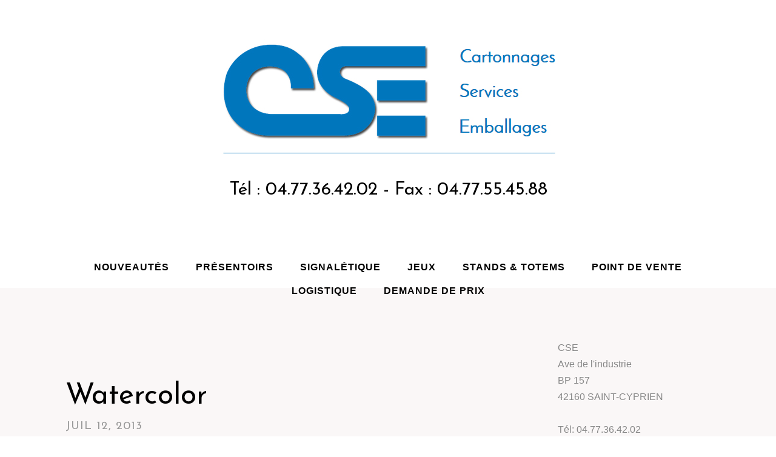

--- FILE ---
content_type: text/html; charset=UTF-8
request_url: https://cart-se.com/project/watercolor/
body_size: 12349
content:

<!doctype html>
<html  lang="fr-FR">
<head>
<meta charset="UTF-8">

<title itemprop="name">  Watercolor</title>


<!-- wp_header -->
<title>Watercolor &#8211; CSE</title>
<meta name='robots' content='max-image-preview:large' />
<link rel='dns-prefetch' href='//fonts.googleapis.com' />
<link rel='dns-prefetch' href='//s.w.org' />
<link rel="alternate" type="application/rss+xml" title="CSE &raquo; Flux" href="https://cart-se.com/feed/" />
<link rel="alternate" type="application/rss+xml" title="CSE &raquo; Flux des commentaires" href="https://cart-se.com/comments/feed/" />
		<script type="text/javascript">
			window._wpemojiSettings = {"baseUrl":"https:\/\/s.w.org\/images\/core\/emoji\/13.0.1\/72x72\/","ext":".png","svgUrl":"https:\/\/s.w.org\/images\/core\/emoji\/13.0.1\/svg\/","svgExt":".svg","source":{"concatemoji":"https:\/\/cart-se.com\/wp-includes\/js\/wp-emoji-release.min.js?ver=5.7.14"}};
			!function(e,a,t){var n,r,o,i=a.createElement("canvas"),p=i.getContext&&i.getContext("2d");function s(e,t){var a=String.fromCharCode;p.clearRect(0,0,i.width,i.height),p.fillText(a.apply(this,e),0,0);e=i.toDataURL();return p.clearRect(0,0,i.width,i.height),p.fillText(a.apply(this,t),0,0),e===i.toDataURL()}function c(e){var t=a.createElement("script");t.src=e,t.defer=t.type="text/javascript",a.getElementsByTagName("head")[0].appendChild(t)}for(o=Array("flag","emoji"),t.supports={everything:!0,everythingExceptFlag:!0},r=0;r<o.length;r++)t.supports[o[r]]=function(e){if(!p||!p.fillText)return!1;switch(p.textBaseline="top",p.font="600 32px Arial",e){case"flag":return s([127987,65039,8205,9895,65039],[127987,65039,8203,9895,65039])?!1:!s([55356,56826,55356,56819],[55356,56826,8203,55356,56819])&&!s([55356,57332,56128,56423,56128,56418,56128,56421,56128,56430,56128,56423,56128,56447],[55356,57332,8203,56128,56423,8203,56128,56418,8203,56128,56421,8203,56128,56430,8203,56128,56423,8203,56128,56447]);case"emoji":return!s([55357,56424,8205,55356,57212],[55357,56424,8203,55356,57212])}return!1}(o[r]),t.supports.everything=t.supports.everything&&t.supports[o[r]],"flag"!==o[r]&&(t.supports.everythingExceptFlag=t.supports.everythingExceptFlag&&t.supports[o[r]]);t.supports.everythingExceptFlag=t.supports.everythingExceptFlag&&!t.supports.flag,t.DOMReady=!1,t.readyCallback=function(){t.DOMReady=!0},t.supports.everything||(n=function(){t.readyCallback()},a.addEventListener?(a.addEventListener("DOMContentLoaded",n,!1),e.addEventListener("load",n,!1)):(e.attachEvent("onload",n),a.attachEvent("onreadystatechange",function(){"complete"===a.readyState&&t.readyCallback()})),(n=t.source||{}).concatemoji?c(n.concatemoji):n.wpemoji&&n.twemoji&&(c(n.twemoji),c(n.wpemoji)))}(window,document,window._wpemojiSettings);
		</script>
		<style>
	.themify_builder .wow { visibility: hidden; }
	div:not(.caroufredsel_wrapper) > .themify_builder_slider > li:not(:first-child), .mfp-hide { display: none; }
a.themify_lightbox, .module-gallery a, .gallery-icon, .themify_lightboxed_images .post a[href$="jpg"], .themify_lightboxed_images .post a[href$="gif"], .themify_lightboxed_images .post a[href$="png"], .themify_lightboxed_images .post a[href$="JPG"], .themify_lightboxed_images .post a[href$="GIF"], .themify_lightboxed_images .post a[href$="PNG"], .themify_lightboxed_images .post a[href$="jpeg"], .themify_lightboxed_images .post a[href$="JPEG"] { cursor:not-allowed; }
	.themify_lightbox_loaded a.themify_lightbox, .themify_lightbox_loaded .module-gallery a, .themify_lightbox_loaded .gallery-icon { cursor:pointer; }
	</style><style type="text/css">
img.wp-smiley,
img.emoji {
	display: inline !important;
	border: none !important;
	box-shadow: none !important;
	height: 1em !important;
	width: 1em !important;
	margin: 0 .07em !important;
	vertical-align: -0.1em !important;
	background: none !important;
	padding: 0 !important;
}
</style>
	<link rel='stylesheet' id='themify-common-css'  href='https://cart-se.com/wp-content/themes/flat/flat/themify/css/themify.common.css?ver=4.8.4' type='text/css' media='all' />
<meta name="themify-framework-css" data-href="https://cart-se.com/wp-content/themes/flat/flat/themify/css/themify.framework.css?ver=4.8.4" content="themify-framework-css" id="themify-framework-css" /><meta name="builder-styles-css" data-href="https://cart-se.com/wp-content/themes/flat/flat/themify/themify-builder/css/themify-builder-style.css?ver=4.8.4" content="builder-styles-css" id="builder-styles-css" />
<link rel='stylesheet' id='wp-block-library-css'  href='https://cart-se.com/wp-includes/css/dist/block-library/style.min.css?ver=5.7.14' type='text/css' media='all' />
<link rel='stylesheet' id='contact-form-7-css'  href='https://cart-se.com/wp-content/plugins/contact-form-7/includes/css/styles.css?ver=5.4' type='text/css' media='all' />
<link rel='stylesheet' id='responsive-lightbox-nivo_lightbox-css-css'  href='https://cart-se.com/wp-content/plugins/responsive-lightbox-lite/assets/nivo-lightbox/nivo-lightbox.css?ver=5.7.14' type='text/css' media='all' />
<link rel='stylesheet' id='responsive-lightbox-nivo_lightbox-css-d-css'  href='https://cart-se.com/wp-content/plugins/responsive-lightbox-lite/assets/nivo-lightbox/themes/default/default.css?ver=5.7.14' type='text/css' media='all' />
<link rel='stylesheet' id='theme-style-css'  href='https://cart-se.com/wp-content/themes/flat/flat/style.css?ver=2.1.1' type='text/css' media='all' />
<link rel='stylesheet' id='themify-media-queries-css'  href='https://cart-se.com/wp-content/themes/flat/flat/media-queries.css?ver=2.1.1' type='text/css' media='all' />
<link rel='stylesheet' id='google-fonts-css'  href='https://fonts.googleapis.com/css?family=Josefin+Sans&#038;subset=latin%2Clatin-ext&#038;ver=5.7.14' type='text/css' media='all' />
<link rel='stylesheet' id='themify-customize-css'  href='https://cart-se.com/wp-content/uploads/themify-customizer.css?ver=17.08.31.16.24.33' type='text/css' media='all' />
<script type='text/javascript' src='https://cart-se.com/wp-includes/js/jquery/jquery.min.js?ver=3.5.1' id='jquery-core-js'></script>
<script type='text/javascript' src='https://cart-se.com/wp-includes/js/jquery/jquery-migrate.min.js?ver=3.3.2' id='jquery-migrate-js'></script>
<script type='text/javascript' src='https://cart-se.com/wp-content/plugins/responsive-lightbox-lite/assets/nivo-lightbox/nivo-lightbox.min.js?ver=5.7.14' id='responsive-lightbox-nivo_lightbox-js'></script>
<script type='text/javascript' id='responsive-lightbox-lite-script-js-extra'>
/* <![CDATA[ */
var rllArgs = {"script":"nivo_lightbox","selector":"lightbox","custom_events":""};
/* ]]> */
</script>
<script type='text/javascript' src='https://cart-se.com/wp-content/plugins/responsive-lightbox-lite/assets/inc/script.js?ver=5.7.14' id='responsive-lightbox-lite-script-js'></script>
<link rel="https://api.w.org/" href="https://cart-se.com/wp-json/" /><link rel="EditURI" type="application/rsd+xml" title="RSD" href="https://cart-se.com/xmlrpc.php?rsd" />
<link rel="wlwmanifest" type="application/wlwmanifest+xml" href="https://cart-se.com/wp-includes/wlwmanifest.xml" /> 
<meta name="generator" content="WordPress 5.7.14" />
<link rel="canonical" href="https://cart-se.com/project/watercolor/" />
<link rel='shortlink' href='https://cart-se.com/?p=65' />
<link rel="alternate" type="application/json+oembed" href="https://cart-se.com/wp-json/oembed/1.0/embed?url=https%3A%2F%2Fcart-se.com%2Fproject%2Fwatercolor%2F" />
<link rel="alternate" type="text/xml+oembed" href="https://cart-se.com/wp-json/oembed/1.0/embed?url=https%3A%2F%2Fcart-se.com%2Fproject%2Fwatercolor%2F&#038;format=xml" />





		<link rel="preconnect" href="https://fonts.googleapis.com" crossorigin/>
	
	<script type="text/javascript">
	    var tf_mobile_menu_trigger_point = 1200;
	</script>
	

	<!-- media-queries.js -->
	<!--[if lt IE 9]>
		<script src="https://cart-se.com/wp-content/themes/flat/flat/js/respond.js"></script>
	<![endif]-->
	
	<!-- html5.js -->
	<!--[if lt IE 9]>
		<script src="https://html5shim.googlecode.com/svn/trunk/html5.js"></script>
	<![endif]-->
	

<meta name="viewport" content="width=device-width, initial-scale=1, maximum-scale=1, minimum-scale=1, user-scalable=no">


	<!--[if lt IE 9]>
	<script src="https://s3.amazonaws.com/nwapi/nwmatcher/nwmatcher-1.2.5-min.js"></script>
	<script type="text/javascript" src="https://cdnjs.cloudflare.com/ajax/libs/selectivizr/1.0.2/selectivizr-min.js"></script> 
	<![endif]-->
	

</head>

<body class="portfolio-template-default single single-portfolio postid-65 themify-builder-5-0-9 themify-fw-4-8-4 flat/flat-2-1-1 skin-default webkit not-ie default_width  no-home no-touch builder-parallax-scrolling-active">
<script type="text/javascript">
	function themifyMobileMenuTrigger(e) {
		var w = document.body.clientWidth;
		if( w > 0 && w <= tf_mobile_menu_trigger_point ) {
			document.body.classList.add( 'mobile_menu_active' );
		} else {
			document.body.classList.remove( 'mobile_menu_active' );
		}
		
	}
	themifyMobileMenuTrigger();
	var _init =function () {
	    jQuery( window ).on('tfsmartresize.tf_mobile_menu', themifyMobileMenuTrigger );
	    document.removeEventListener( 'DOMContentLoaded', _init, {once:true,passive:true} );
	    _init=null;
	};
	document.addEventListener( 'DOMContentLoaded', _init, {once:true,passive:true} );
</script>
<div id="pagewrap" class="hfeed site">

	<div id="headerwrap">
    
		
		<header id="header" class="section-inner">

        	
			<hgroup>
				<div id="site-logo"><a href="https://cart-se.com" title="CSE"><img src="https://cart-se.com/wp-content/uploads/2014/09/logo23.jpg" alt="CSE" title="logo2" /></a></div>														<div id="site-description" class="site-description"><span>Tél : 04.77.36.42.02 - Fax : 04.77.55.45.88</span></div>
							</hgroup>

			<div class="social-widget">
				
							</div>
			<!-- /.social-widget -->

				
			<nav>
				<div id="menu-icon" class="mobile-button"><span>Menu</span></div>
				<ul id="main-nav" class="main-nav pagewidth menu-name-menu-cse"><li id="menu-item-3258" class="menu-item menu-item-type-post_type menu-item-object-page menu-item-3258"><a href="https://cart-se.com/nouveautes/">Nouveautés</a></li>
<li id="menu-item-2965" class="menu-item menu-item-type-post_type menu-item-object-page menu-item-2965"><a href="https://cart-se.com/p-l-v-i-l-v/">Présentoirs</a></li>
<li id="menu-item-2966" class="menu-item menu-item-type-post_type menu-item-object-page menu-item-2966"><a href="https://cart-se.com/signaletique/">Signalétique</a></li>
<li id="menu-item-2964" class="menu-item menu-item-type-post_type menu-item-object-page menu-item-2964"><a href="https://cart-se.com/les-jeux/">Jeux</a></li>
<li id="menu-item-2967" class="menu-item menu-item-type-post_type menu-item-object-page menu-item-2967"><a href="https://cart-se.com/stands/">Stands &#038; Totems</a></li>
<li id="menu-item-3272" class="menu-item menu-item-type-post_type menu-item-object-page menu-item-3272"><a href="https://cart-se.com/point-de-vente/">Point de vente</a></li>
<li id="menu-item-3138" class="menu-item menu-item-type-post_type menu-item-object-page menu-item-3138"><a href="https://cart-se.com/stockage/">Logistique</a></li>
<li id="menu-item-3117" class="menu-item menu-item-type-post_type menu-item-object-page menu-item-3117"><a href="https://cart-se.com/demande-de-prix/">Demande de prix</a></li>
</ul>				<!-- /#main-nav --> 
			</nav>

			
		</header>
		<!-- /#header -->

        				
	</div>
	<!-- /#headerwrap -->
	
	<div id="body" class="clearfix">

		


<!-- layout-container -->
<div id="layout" class="pagewidth clearfix">

		
	<!-- content -->
	<div id="content" class="list-post">
    	    	
    	


<article itemscope itemtype="http://schema.org/Article" id="portfolio-65" class="post clearfix portfolio-post cat-93 post-65 portfolio type-portfolio status-publish hentry portfolio-category-featured has-post-title has-post-date has-post-category has-post-tag has-post-comment has-post-author ">

						<div id="portfolio-slider-65" class="post-image slideshow-wrap" style="  ">
				<ul class="slideshow" data-id="portfolio-slider-65" data-autoplay="4000" data-effect="slide" data-speed="500">
								</ul>
			</div>
			
	<div class="post-content">
		
					<h1 class="post-title entry-title" itemprop="name">
									<a href="https://cart-se.com/project/watercolor/" title="Watercolor">Watercolor</a>
							</h1>
		
					<time datetime="2013-07-12" class="post-date entry-date updated" itemprop="datePublished">Juil 12, 2013</time>
		
		<div class="entry-content" itemprop="articleBody">

		
			<p>Lorem ipsum dolor sit amet, consectetur adipiscing elit. Phasellus accumsan consectetur erat ac sodales. Mauris rhoncus dolor sed ante vulputate, ut mollis augue semper. Etiam eleifend turpis lorem, in sollicitudin enim cursus in. Donec at interdum felis. Cras tristique eget ante sit amet iaculis. Aliquam eu egestas nulla.</p>
<div id="themify_builder_content-65" data-postid="65" class="themify_builder_content themify_builder_content-65 themify_builder tb_generate_css" style="visibility:hidden;opacity:0;">
    </div>
<!-- /themify_builder_content -->

		
		</div><!-- /.entry-content -->
		
			</div>
	<!-- /.post-content -->
</article>
<!-- /.post -->


				
				
		<!-- post-nav -->
<div class="post-nav clearfix"> 
	<span class="prev"><a href="https://cart-se.com/project/red-rose/" rel="prev"><span class="arrow">&lt;</span> Red Rose</a></span>	<span class="next"><a href="https://cart-se.com/project/dark-gallery/" rel="next">Les Présentoirs <span class="arrow">&gt;</span></a></span></div>
<!-- /post-nav -->		
				
        	</div>
	<!-- /content -->

    



<aside id="sidebar">

	    
	<div id="text-2" class="widget widget_text">			<div class="textwidget">CSE<br>
Ave de l'industrie<br>
BP 157<br>
42160 SAINT-CYPRIEN<br>
<br>
Tél: 04.77.36.42.02<br>
Fax: 04.77.55.45.88<br>
<br>
Mail: contact@cart-se.fr</div>
		</div>    
	
</aside>
<!-- /#sidebar -->


</div>
<!-- /layout-container -->
	

	    </div>
	<!-- /body -->
		
	<div id="footerwrap">
    
    			<footer id="footer" class="pagewidth clearfix">
				

			
	<div class="footer-widgets clearfix">

								<div class="col3-1 first">
				<div id="nav_menu-2" class="widget widget_nav_menu"><h4 class="widgettitle">Navigation :</h4><div class="menu-menu-cse-container"><ul id="menu-menu-cse" class="menu"><li class="menu-item menu-item-type-post_type menu-item-object-page menu-item-3258"><a href="https://cart-se.com/nouveautes/">Nouveautés</a></li>
<li class="menu-item menu-item-type-post_type menu-item-object-page menu-item-2965"><a href="https://cart-se.com/p-l-v-i-l-v/">Présentoirs</a></li>
<li class="menu-item menu-item-type-post_type menu-item-object-page menu-item-2966"><a href="https://cart-se.com/signaletique/">Signalétique</a></li>
<li class="menu-item menu-item-type-post_type menu-item-object-page menu-item-2964"><a href="https://cart-se.com/les-jeux/">Jeux</a></li>
<li class="menu-item menu-item-type-post_type menu-item-object-page menu-item-2967"><a href="https://cart-se.com/stands/">Stands &#038; Totems</a></li>
<li class="menu-item menu-item-type-post_type menu-item-object-page menu-item-3272"><a href="https://cart-se.com/point-de-vente/">Point de vente</a></li>
<li class="menu-item menu-item-type-post_type menu-item-object-page menu-item-3138"><a href="https://cart-se.com/stockage/">Logistique</a></li>
<li class="menu-item menu-item-type-post_type menu-item-object-page menu-item-3117"><a href="https://cart-se.com/demande-de-prix/">Demande de prix</a></li>
</ul></div></div>			</div>
								<div class="col3-1 ">
				<div id="text-3" class="widget widget_text"><h4 class="widgettitle">Nous contacter :</h4>			<div class="textwidget">CSE<br>
Ave de l'industrie<br>
BP 157<br>
42160 SAINT-CYPRIEN<br>
<br>
Tél: 04.77.36.42.02<br>
Fax: 04.77.55.45.88<br>
<br>
Mail: contact@cart-se.fr</div>
		</div>			</div>
								<div class="col3-1 ">
				<div id="text-5" class="widget widget_text"><h4 class="widgettitle">Plan d&rsquo;accès</h4>			<div class="textwidget"><div id="wpgmza_map" class="wpgmza_map" data-settings='{"id":"1","map_title":"My first map","map_width":"100","map_height":"250","map_start_lat":"45.542498","map_start_lng":"4.255199","map_start_location":"45.542497820282755,4.255198670545712","map_start_zoom":"13","default_marker":"0","type":"1","alignment":"2","directions_enabled":"1","styling_enabled":"0","styling_json":"","active":"0","kml":"","bicycle":"0","traffic":"0","dbox":"1","dbox_width":"250","listmarkers":"0","listmarkers_advanced":"0","filterbycat":"0","ugm_enabled":"0","ugm_category_enabled":"0","fusion":"","map_width_type":"\\%","map_height_type":"px","mass_marker_support":"1","ugm_access":"0","order_markers_by":"1","order_markers_choice":"2","show_user_location":"0","default_to":"","other_settings":{"store_locator_enabled":2,"store_locator_distance":2,"store_locator_query_string":"ZIP \/ Address:","weather_layer":2,"weather_layer_temp_type":1,"cloud_layer":2,"transport_layer":0}}' data-map-id='1' Data-maps-engine='' data-shortcode-attributes='{"id":"1"}' style="display:block; overflow:auto; width:100%; height:250px; float:left;"></div></div>
		</div>			</div>
		
	</div>
	<!-- /.footer-widgets -->

	
			<p class="back-top">
				<a href="#header">
					<img src="https://cart-se.com/wp-content/themes/flat/flat/images/back-top.png" alt="Back to Top">
				</a>
			</p>

			
			<div class="footer-text clearfix">
				<div class="one">Copyright 2014 - CSE - Tous droits réservés. Cartonnages, Services, Emballages - Avenue de l'industrie - 42160 SAINT-CYPRIEN<br>

Tél : 04.77.36.42.02 / Fax : 04.77.55.45.88 / Mail : contact[at]cart-se.fr<br></div>				<div class="two">Réalisation : Agence B2S Montbrison</div>			</div>
			<!-- /footer-text --> 
					</footer>
		<!-- /#footer --> 
        	</div>
	<!-- /#footerwrap -->
	
</div>
<!-- /#pagewrap -->


<!-- wp_footer -->


<link rel='stylesheet' id='fontawesome-css'  href='https://cart-se.com/wp-content/plugins/wp-google-maps/css/font-awesome.min.css?ver=5.7.14' type='text/css' media='all' />
<link rel='stylesheet' id='wpgmza-common-css'  href='https://cart-se.com/wp-content/plugins/wp-google-maps/css/common.css?ver=8.1.11' type='text/css' media='all' />
<link rel='stylesheet' id='remodal-css'  href='https://cart-se.com/wp-content/plugins/wp-google-maps/lib/remodal.css?ver=5.7.14' type='text/css' media='all' />
<link rel='stylesheet' id='remodal-default-theme-css'  href='https://cart-se.com/wp-content/plugins/wp-google-maps/lib/remodal-default-theme.css?ver=5.7.14' type='text/css' media='all' />
<link rel='stylesheet' id='datatables-css'  href='https://cart-se.com/wp-content/plugins/wp-google-maps/css/jquery.dataTables.min.css?ver=5.7.14' type='text/css' media='all' />
<link rel='stylesheet' id='wpgmza-ui-legacy-css'  href='https://cart-se.com/wp-content/plugins/wp-google-maps/css/styles/legacy.css?ver=8.1.11' type='text/css' media='all' />
<link rel='stylesheet' id='dashicons-css'  href='https://cart-se.com/wp-includes/css/dashicons.min.css?ver=5.7.14' type='text/css' media='all' />
<link rel='stylesheet' id='editor-buttons-css'  href='https://cart-se.com/wp-includes/css/editor.min.css?ver=5.7.14' type='text/css' media='all' />
<script type='text/javascript' id='themify-main-script-js-extra'>
/* <![CDATA[ */
var themify_vars = {"version":"4.8.4","url":"https:\/\/cart-se.com\/wp-content\/themes\/flat\/flat\/themify","wp":"5.7.14","map_key":null,"bing_map_key":null,"includesURL":"https:\/\/cart-se.com\/wp-includes\/","isCached":null,"commentUrl":"","minify":{"css":{"themify-icons":0,"lightbox":0,"main":0,"themify-builder-style":0},"js":{"backstretch.themify-version":0,"bigvideo":0,"themify.dropdown":0,"themify.builder.script":0,"themify.scroll-highlight":0,"themify-youtube-bg":0,"themify-ticks":0}},"media":{"css":{"wp-mediaelement":{"src":"https:\/\/cart-se.com\/wp-includes\/js\/mediaelement\/wp-mediaelement.min.css","v":false},"mediaelement":{"src":"https:\/\/cart-se.com\/wp-includes\/js\/mediaelement\/mediaelementplayer-legacy.min.css","v":"4.2.16"}},"_wpmejsSettings":"var _wpmejsSettings = {\"pluginPath\":\"\\\/wp-includes\\\/js\\\/mediaelement\\\/\",\"classPrefix\":\"mejs-\",\"stretching\":\"responsive\"};","js":{"mediaelement-core":{"src":"https:\/\/cart-se.com\/wp-includes\/js\/mediaelement\/mediaelement-and-player.min.js","v":"4.2.16","extra":{"before":[false,"var mejsL10n = {\"language\":\"fr\",\"strings\":{\"mejs.download-file\":\"T\\u00e9l\\u00e9charger le fichier\",\"mejs.install-flash\":\"Vous utilisez un navigateur qui n\\u2019a pas le lecteur Flash activ\\u00e9 ou install\\u00e9. Veuillez activer votre extension Flash ou t\\u00e9l\\u00e9charger la derni\\u00e8re version \\u00e0 partir de cette adresse\\u00a0: https:\\\/\\\/get.adobe.com\\\/flashplayer\\\/\",\"mejs.fullscreen\":\"Plein \\u00e9cran\",\"mejs.play\":\"Lecture\",\"mejs.pause\":\"Pause\",\"mejs.time-slider\":\"Curseur de temps\",\"mejs.time-help-text\":\"Utilisez les fl\\u00e8ches droite\\\/gauche pour avancer d\\u2019une seconde, haut\\\/bas pour avancer de dix secondes.\",\"mejs.live-broadcast\":\"\\u00c9mission en direct\",\"mejs.volume-help-text\":\"Utilisez les fl\\u00e8ches haut\\\/bas pour augmenter ou diminuer le volume.\",\"mejs.unmute\":\"R\\u00e9activer le son\",\"mejs.mute\":\"Muet\",\"mejs.volume-slider\":\"Curseur de volume\",\"mejs.video-player\":\"Lecteur vid\\u00e9o\",\"mejs.audio-player\":\"Lecteur audio\",\"mejs.captions-subtitles\":\"L\\u00e9gendes\\\/Sous-titres\",\"mejs.captions-chapters\":\"Chapitres\",\"mejs.none\":\"Aucun\",\"mejs.afrikaans\":\"Afrikaans\",\"mejs.albanian\":\"Albanais\",\"mejs.arabic\":\"Arabe\",\"mejs.belarusian\":\"Bi\\u00e9lorusse\",\"mejs.bulgarian\":\"Bulgare\",\"mejs.catalan\":\"Catalan\",\"mejs.chinese\":\"Chinois\",\"mejs.chinese-simplified\":\"Chinois (simplifi\\u00e9)\",\"mejs.chinese-traditional\":\"Chinois (traditionnel)\",\"mejs.croatian\":\"Croate\",\"mejs.czech\":\"Tch\\u00e8que\",\"mejs.danish\":\"Danois\",\"mejs.dutch\":\"N\\u00e9erlandais\",\"mejs.english\":\"Anglais\",\"mejs.estonian\":\"Estonien\",\"mejs.filipino\":\"Filipino\",\"mejs.finnish\":\"Finnois\",\"mejs.french\":\"Fran\\u00e7ais\",\"mejs.galician\":\"Galicien\",\"mejs.german\":\"Allemand\",\"mejs.greek\":\"Grec\",\"mejs.haitian-creole\":\"Cr\\u00e9ole ha\\u00eftien\",\"mejs.hebrew\":\"H\\u00e9breu\",\"mejs.hindi\":\"Hindi\",\"mejs.hungarian\":\"Hongrois\",\"mejs.icelandic\":\"Islandais\",\"mejs.indonesian\":\"Indon\\u00e9sien\",\"mejs.irish\":\"Irlandais\",\"mejs.italian\":\"Italien\",\"mejs.japanese\":\"Japonais\",\"mejs.korean\":\"Cor\\u00e9en\",\"mejs.latvian\":\"Letton\",\"mejs.lithuanian\":\"Lituanien\",\"mejs.macedonian\":\"Mac\\u00e9donien\",\"mejs.malay\":\"Malais\",\"mejs.maltese\":\"Maltais\",\"mejs.norwegian\":\"Norv\\u00e9gien\",\"mejs.persian\":\"Perse\",\"mejs.polish\":\"Polonais\",\"mejs.portuguese\":\"Portugais\",\"mejs.romanian\":\"Roumain\",\"mejs.russian\":\"Russe\",\"mejs.serbian\":\"Serbe\",\"mejs.slovak\":\"Slovaque\",\"mejs.slovenian\":\"Slov\\u00e9nien\",\"mejs.spanish\":\"Espagnol\",\"mejs.swahili\":\"Swahili\",\"mejs.swedish\":\"Su\\u00e9dois\",\"mejs.tagalog\":\"Tagalog\",\"mejs.thai\":\"Thai\",\"mejs.turkish\":\"Turc\",\"mejs.ukrainian\":\"Ukrainien\",\"mejs.vietnamese\":\"Vietnamien\",\"mejs.welsh\":\"Ga\\u00e9lique\",\"mejs.yiddish\":\"Yiddish\"}};"]}},"mediaelement-migrate":{"src":"https:\/\/cart-se.com\/wp-includes\/js\/mediaelement\/mediaelement-migrate.min.js","v":false,"extra":""}}},"scrollTo":null};
var tbLocalScript = {"ajaxurl":"https:\/\/cart-se.com\/wp-admin\/admin-ajax.php","isAnimationActive":"1","isParallaxActive":"1","isScrollEffectActive":"1","isStickyScrollActive":"1","animationInviewSelectors":[".module.wow",".module_row.wow",".builder-posts-wrap > .post.wow"],"backgroundSlider":{"autoplay":5000},"animationOffset":"100","videoPoster":"https:\/\/cart-se.com\/wp-content\/themes\/flat\/flat\/themify\/themify-builder\/img\/blank.png","backgroundVideoLoop":"yes","builder_url":"https:\/\/cart-se.com\/wp-content\/themes\/flat\/flat\/themify\/themify-builder","framework_url":"https:\/\/cart-se.com\/wp-content\/themes\/flat\/flat\/themify","version":"4.8.4","fullwidth_support":"1","fullwidth_container":"body","loadScrollHighlight":"1","addons":[],"breakpoints":{"tablet_landscape":[769,1280],"tablet":[681,768],"mobile":680},"ticks":{"tick":30,"ajaxurl":"https:\/\/cart-se.com\/wp-admin\/admin-ajax.php","postID":65},"cf_api_url":"https:\/\/cart-se.com\/?tb_load_cf=","emailSub":"Check this out!"};
var themifyScript = {"lightbox":{"lightboxSelector":".themify_lightbox","lightboxOn":true,"lightboxContentImages":false,"lightboxContentImagesSelector":"","theme":"pp_default","social_tools":false,"allow_resize":true,"show_title":false,"overlay_gallery":false,"screenWidthNoLightbox":600,"deeplinking":false,"contentImagesAreas":" .timeline-post, .section-post","gallerySelector":".gallery-icon > a","lightboxGalleryOn":true},"lightboxContext":"body"};
var tbScrollHighlight = {"fixedHeaderSelector":"","speed":"900","navigation":"#main-nav, .module-menu .ui.nav","scrollOffset":"0"};
/* ]]> */
</script>
<script type='text/javascript' defer="defer" src='https://cart-se.com/wp-content/themes/flat/flat/themify/js/main.js?ver=4.8.4' id='themify-main-script-js'></script>
<script type='text/javascript' src='https://cart-se.com/wp-includes/js/dist/vendor/wp-polyfill.min.js?ver=7.4.4' id='wp-polyfill-js'></script>
<script type='text/javascript' id='wp-polyfill-js-after'>
( 'fetch' in window ) || document.write( '<script src="https://cart-se.com/wp-includes/js/dist/vendor/wp-polyfill-fetch.min.js?ver=3.0.0"></scr' + 'ipt>' );( document.contains ) || document.write( '<script src="https://cart-se.com/wp-includes/js/dist/vendor/wp-polyfill-node-contains.min.js?ver=3.42.0"></scr' + 'ipt>' );( window.DOMRect ) || document.write( '<script src="https://cart-se.com/wp-includes/js/dist/vendor/wp-polyfill-dom-rect.min.js?ver=3.42.0"></scr' + 'ipt>' );( window.URL && window.URL.prototype && window.URLSearchParams ) || document.write( '<script src="https://cart-se.com/wp-includes/js/dist/vendor/wp-polyfill-url.min.js?ver=3.6.4"></scr' + 'ipt>' );( window.FormData && window.FormData.prototype.keys ) || document.write( '<script src="https://cart-se.com/wp-includes/js/dist/vendor/wp-polyfill-formdata.min.js?ver=3.0.12"></scr' + 'ipt>' );( Element.prototype.matches && Element.prototype.closest ) || document.write( '<script src="https://cart-se.com/wp-includes/js/dist/vendor/wp-polyfill-element-closest.min.js?ver=2.0.2"></scr' + 'ipt>' );( 'objectFit' in document.documentElement.style ) || document.write( '<script src="https://cart-se.com/wp-includes/js/dist/vendor/wp-polyfill-object-fit.min.js?ver=2.3.4"></scr' + 'ipt>' );
</script>
<script type='text/javascript' src='https://cart-se.com/wp-includes/js/dist/hooks.min.js?ver=d0188aa6c336f8bb426fe5318b7f5b72' id='wp-hooks-js'></script>
<script type='text/javascript' src='https://cart-se.com/wp-includes/js/dist/i18n.min.js?ver=6ae7d829c963a7d8856558f3f9b32b43' id='wp-i18n-js'></script>
<script type='text/javascript' id='wp-i18n-js-after'>
wp.i18n.setLocaleData( { 'text direction\u0004ltr': [ 'ltr' ] } );
</script>
<script type='text/javascript' src='https://cart-se.com/wp-includes/js/dist/vendor/lodash.min.js?ver=4.17.21' id='lodash-js'></script>
<script type='text/javascript' id='lodash-js-after'>
window.lodash = _.noConflict();
</script>
<script type='text/javascript' src='https://cart-se.com/wp-includes/js/dist/url.min.js?ver=7c99a9585caad6f2f16c19ecd17a86cd' id='wp-url-js'></script>
<script type='text/javascript' id='wp-api-fetch-js-translations'>
( function( domain, translations ) {
	var localeData = translations.locale_data[ domain ] || translations.locale_data.messages;
	localeData[""].domain = domain;
	wp.i18n.setLocaleData( localeData, domain );
} )( "default", {"translation-revision-date":"2022-10-31 12:56:19+0000","generator":"GlotPress\/4.0.1","domain":"messages","locale_data":{"messages":{"":{"domain":"messages","plural-forms":"nplurals=2; plural=n > 1;","lang":"fr"},"You are probably offline.":["Vous \u00eates probablement hors ligne."],"Media upload failed. If this is a photo or a large image, please scale it down and try again.":["Le t\u00e9l\u00e9versement du m\u00e9dia a \u00e9chou\u00e9. S\u2019il s\u2019agit d\u2019une photo ou d\u2019une grande image, veuillez la redimensionner puis r\u00e9essayer."],"An unknown error occurred.":["Une erreur inconnue est survenue."],"The response is not a valid JSON response.":["La r\u00e9ponse n\u2019est pas une r\u00e9ponse JSON valide."]}},"comment":{"reference":"wp-includes\/js\/dist\/api-fetch.js"}} );
</script>
<script type='text/javascript' src='https://cart-se.com/wp-includes/js/dist/api-fetch.min.js?ver=25cbf3644d200bdc5cab50e7966b5b03' id='wp-api-fetch-js'></script>
<script type='text/javascript' id='wp-api-fetch-js-after'>
wp.apiFetch.use( wp.apiFetch.createRootURLMiddleware( "https://cart-se.com/wp-json/" ) );
wp.apiFetch.nonceMiddleware = wp.apiFetch.createNonceMiddleware( "da163b6e51" );
wp.apiFetch.use( wp.apiFetch.nonceMiddleware );
wp.apiFetch.use( wp.apiFetch.mediaUploadMiddleware );
wp.apiFetch.nonceEndpoint = "https://cart-se.com/wp-admin/admin-ajax.php?action=rest-nonce";
</script>
<script type='text/javascript' id='contact-form-7-js-extra'>
/* <![CDATA[ */
var wpcf7 = [];
/* ]]> */
</script>
<script type='text/javascript' src='https://cart-se.com/wp-content/plugins/contact-form-7/includes/js/index.js?ver=5.4' id='contact-form-7-js'></script>
<script type='text/javascript' defer="defer" src='https://cart-se.com/wp-content/themes/flat/flat/js/excanvas.js?ver=5.7.14' id='themify-excanvas-js'></script>
<script type='text/javascript' defer="defer" src='https://cart-se.com/wp-content/themes/flat/flat/js/jquery.easy-pie-chart.js?ver=1.2.1' id='themify-easy-pie-chart-js'></script>
<script type='text/javascript' defer="defer" src='https://cart-se.com/wp-content/themes/flat/flat/js/waypoints.min.js?ver=2.1.1' id='themify-waypoints-js'></script>
<script type='text/javascript' defer="defer" src='https://cart-se.com/wp-content/themes/flat/flat/js/themify.section-highlight.js?ver=2.1.1' id='themify-section-highlight-js'></script>
<script type='text/javascript' id='theme-script-js-extra'>
/* <![CDATA[ */
var themifyScript = {"lightbox":{"lightboxSelector":".themify_lightbox","lightboxOn":true,"lightboxContentImages":false,"lightboxContentImagesSelector":"","theme":"pp_default","social_tools":false,"allow_resize":true,"show_title":false,"overlay_gallery":false,"screenWidthNoLightbox":600,"deeplinking":false,"contentImagesAreas":" .timeline-post, .section-post","gallerySelector":".gallery-icon > a","lightboxGalleryOn":true},"lightboxContext":"#pagewrap","isTouch":"false","fixedHeader":"fixed-header","chart":{"trackColor":"#f2f2f2","scaleColor":false,"lineCap":"butt","rotate":0,"size":170,"lineWidth":22,"animate":2000},"scrollingEffectOn":"1","transitionSetup":{"selectors":[".section-post .shortcode.list-posts",".section-post .shortcode.team",".section-post .shortcode.portfolio",".section-post .shortcode.highlight",".section-post .module-portfolio",".section-post .module-highlight",".shortcode.col4-3",".shortcode.col4-2",".shortcode.col4-1",".shortcode.col3-2",".shortcode.col3-1",".shortcode.col2-1","body:not(.query-section) .loops-wrapper.list-post","body:not(.query-section) .loops-wrapper.grid4","body:not(.query-section) .loops-wrapper.grid3","body:not(.query-section) .loops-wrapper.grid2","body:not(.query-section) .loops-wrapper.grid2-thumb","body:not(.query-section) .loops-wrapper.list-thumb-image",".section-post .themify_builder_row"],"specificSelectors":{".section-post .button":"fade-in",".timeline .timeline-date":"fade-in",".timeline .timeline-content":"slide-up"},"effect":"fly-in"}};
/* ]]> */
</script>
<script type='text/javascript' defer="defer" src='https://cart-se.com/wp-content/themes/flat/flat/js/themify.script.js?ver=2.1.1' id='theme-script-js'></script>
<script type='text/javascript' defer="defer" src='https://cart-se.com/wp-content/themes/flat/flat/themify/js/themify.gallery.js?ver=5.7.14' id='themify-gallery-js'></script>
<script type='text/javascript' src='https://cart-se.com/wp-includes/js/comment-reply.min.js?ver=5.7.14' id='comment-reply-js'></script>
<script type='text/javascript' src='https://cart-se.com/wp-includes/js/wp-embed.min.js?ver=5.7.14' id='wp-embed-js'></script>
<script type='text/javascript' id='wpgmza_data-js-extra'>
/* <![CDATA[ */
var wpgmza_google_api_status = {"message":"Enqueued","code":"ENQUEUED"};
var wpgmza_google_api_status = {"message":"Enqueued","code":"ENQUEUED"};
var wpgmza_google_api_status = {"message":"Enqueued","code":"ENQUEUED"};
/* ]]> */
</script>
<script type='text/javascript' src='https://cart-se.com/wp-content/plugins/wp-google-maps/wpgmza_data.js?ver=5.7.14' id='wpgmza_data-js'></script>
<script type='text/javascript' src='//maps.google.com/maps/api/js?v=quarterly&#038;language=fr&#038;libraries=geometry%2Cplaces%2Cvisualization&#038;ver=5.7.14' id='wpgmza_api_call-js'></script>
<script type='text/javascript' src='https://cart-se.com/wp-content/plugins/wp-google-maps/js/jquery.dataTables.js?ver=5.7.14' id='datatables-js'></script>
<script type='text/javascript' src='https://cart-se.com/wp-content/plugins/wp-google-maps/js/dataTables.responsive.js?ver=5.7.14' id='datatables-responsive-js'></script>
<script type='text/javascript' src='https://cart-se.com/wp-content/plugins/wp-google-maps/lib/jquery-cookie.js?ver=5.7.14' id='javascript-cookie-js'></script>
<script type='text/javascript' src='https://cart-se.com/wp-content/plugins/wp-google-maps/lib/remodal.js?ver=5.7.14' id='remodal-js'></script>
<script type='text/javascript' src='https://cart-se.com/wp-content/plugins/wp-google-maps/lib/spectrum.js?ver=5.7.14' id='spectrum-js'></script>
<script type='text/javascript' src='https://cart-se.com/wp-content/plugins/wp-google-maps/lib/pep.js?ver=5.7.14' id='pepjs-js'></script>
<script type='text/javascript' src='https://cart-se.com/wp-content/plugins/wp-google-maps/lib/text.js?ver=5.7.14' id='fast-text-encoding-js'></script>
<script type='text/javascript' src='https://cart-se.com/wp-content/plugins/wp-google-maps/lib/pako_deflate.min.js?ver=5.7.14' id='pako-js'></script>
<script type='text/javascript' id='wpgmza-js-extra'>
/* <![CDATA[ */
var WPGMZA_localized_data = {"adminurl":"https:\/\/cart-se.com\/wp-admin\/","siteHash":"00b6f88fed1ac32e3061a2246718f898","ajaxurl":"https:\/\/cart-se.com\/wp-admin\/admin-ajax.php","pluginDirURL":"https:\/\/cart-se.com\/wp-content\/plugins\/wp-google-maps\/","ajaxnonce":"dbfcb47b13","legacyajaxnonce":"1b4bc38a85","html":{"googleMapsAPIErrorDialog":"<div>\n\n\t<h2>Maps API Error<\/h2>\n\t\n\t<div>\n\t\n\t\t<p>\n\t\t\tOne or more error(s) have occured attempting to initialize the Maps API:\t\t<\/p>\n\t\n\t\t<ul class=\"wpgmza-google-api-error-list\"><li class=\"template notice notice-error\">\n\t\t\t\t<span class=\"wpgmza-message\"><\/span>\n\t\t\t\t<span class=\"wpgmza-documentation-buttons\">\n\t\t\t\t\t<a target=\"_blank\">\n\t\t\t\t\t\t<i class=\"fa\" aria-hidden=\"true\"><\/i>\n\t\t\t\t\t<\/a>\n\t\t\t\t<\/span>\n\t\t\t<\/li>\n\t\t<\/ul><\/div>\n\t\t\t<p class=\"wpgmza-front-end-only\">\n\t\t<i class=\"fa fa-eye\" aria-hidden=\"true\"><\/i>\n\t\tThis dialog is only visible to administrators\t<\/p>\n\t\n\t<!--<button data-remodal-action=\"confirm\" class=\"remodal-confirm\">\n\t\tDismiss\t<\/button>-->\n\n<\/div>"},"imageFolderURL":"https:\/\/cart-se.com\/wp-content\/plugins\/wp-google-maps\/images\/","resturl":"https:\/\/cart-se.com\/wp-json\/wpgmza\/v1","restnonce":"da163b6e51","restnoncetable":{"\/(polygons|polylines|circles|rectangles)(\\\/\\d+)?\/":"403daa1fc8","\/markers(\\\/\\d+)?\/":"30c6289120","\/datatables":"05a1ff3e3e"},"settings":{"wpgmza_settings_map_open_marker_by":"1","wpgmza_api_version":"3.26","wpgmza_settings_access_level":"manage_options","wpgmza_settings_marker_pull":"0","wpgmza_google_maps_api_key":false,"user_interface_style":"legacy","wpgmza_marker_xml_location":"\/home\/cartse\/www\/wp-content\/uploads\/wp-google-maps\/","wpgmza_marker_xml_url":"http:\/\/cart-se.com\/wp-content\/uploads\/wp-google-maps\/","accessLevel":"manage_options","apiVersion":"3.26","googleMapsApiKey":false,"markerPull":"database","markerXmlLocation":"\/home\/cartse\/www\/wp-content\/uploads\/wp-google-maps\/","markerXmlUrl":"http:\/\/cart-se.com\/wp-content\/uploads\/wp-google-maps\/","openInfoWindowEvent":"click","userInterfaceStyle":"legacy"},"currentPage":null,"userCanAdministrator":"0","serverCanInflate":"1","localized_strings":{"unsecure_geolocation":"Many browsers are no longer allowing geolocation from unsecured origins. You will need to secure your site with an SSL certificate (HTTPS) or this feature may not work for your visitors","use_my_location":"Utilisez ma localisation","google_api_not_loaded":"The map cannot be initialized because the Maps API has not been loaded. Please check your settings.","no_google_maps_api_key":"You have not entered a <b>Google Maps API Key<\/b>.<br \/><br \/>Please go to the your admin area, then Maps, then Settings, then the Advanced tab to <a href=\"https:\/\/cart-se.com\/wp-admin\/admin.php?page=wp-google-maps-menu-settings&highlight=wpgmza_google_maps_api_key#advanced-settings\">enter your Google Maps API key<\/a>.<br \/><br \/>Alternatively, <a href=\"https:\/\/cart-se.com\/wp-admin\/admin.php?page=wp-google-maps-menu-settings&highlight=wpgmza_maps_engine\">choose the Open Layers engine<\/a> to avoid getting an API key.","documentation":"Documentation sur la localisation d'un magasin","api_dashboard":"API Dashboard","verify_project":"Verify Project","no_shape_circle":"Please create the circle first.","no_shape_rectangle":"Supprimer ce marqueur","no_shape_polygon":"Please create the polygon first.","no_shape_polyline":"Supprimer cette polyline","failed_to_get_address":"Cacher l'Adresse","failed_to_create_marker":"Failed to create marker %d - this marker cannot be placed on the map.","my_location":"Ma localisation","kilometers_away":"km de distance","miles_away":"miles de distance","import_completed":"Import completed.","importing_please_wait":"Importing, this may take a moment...","no_address_specified":"Cacher le champ d'adresse","add_marker":"Ajouter un marqueur","save_marker":"Enregistrer le marqueur","please_wait":"Explicitez","zero_results":"No results found in this location. Please try again.","address_not_found":"This address could not be found. WP Google Maps uses a 3rd party service (eg Google) to convert addresses to geographic coordinates. Unfortunately, the service has no records for this address at present. Please try an alternative format, or manually position the marker using right click.","geocode_fail":"Geocode failed due to technical reasons","you_must_check_gdpr_consent":"You must check the GDPR consent box to continue","no_gps_coordinates":"No GPS coordinates found","fetching_directions":"Recherche d'itin\u00e9raire ...","unknown_directions_service_status":"Unknown directions service status","please_fill_out_both_from_and_to_fields":"Veuillez remplir les champs \"de\" et \"\u00e0\"","no_picture_found":"No picture found","overwrite_theme_data":"Etes-vous s\u00fbr de vouloir supprimer la carte","upload_complete":"Envoyer les fichiers","uploading_file":"Envoyer les fichiers","bulk_jpeg_media_title":"WP Google Maps - Bulk JPEG Upload","from_your_location":"Ma localisation","from_searched_location":"Voir la position de l'utilisateur ?","yes":"Oui","no":"Non","requires_gold_v5":"Requires WP Google Maps - Gold add-on 5.0.0 or above","confirm_remove_duplicates":"This operation is not reversable. We recommend you take a backup before proceeding. Would you like to continue?","invalid_theme_data":"Invalid theme data","duplicate_custom_field_name":"Duplicate custom field names, please ensure you only add unique custom field names.","disabled_interactions_notice":"Some interactions are disabled.","interactions_enabled_notice":"Interactions Enabled","disabled_interactions_button":"Activer les itin\u00e9raires ?","use_two_fingers":"Use two fingers to move the map","use_ctrl_scroll_to_zoom":"Use ctrl + scroll to zoom the map","geocode_was_not_successful":"Geocode n'a pas fonctionn\u00e9 pour la raison suivante","geocoding_library_notice":"Geocoding this address failed. Please check you have enabled the Geocoding API for your Google Maps API project.","map_delete_prompt_text":"Etes-vous s\u00fbr de vouloir supprimer la carte","map_bulk_delete_prompt_text":"Etes-vous s\u00fbr de vouloir supprimer la carte","new_map":"Enregistrer la carte","cloud_api_key_error_1":"Autocomplete disabled. <a href=\"https:\/\/wpgmaps.com\/documentation\/autocomplete-disabled\/\" target=\"_BLANK\">Find out more<\/a>."},"api_consent_html":"<div class=\"wpgmza-gdpr-compliance\"><p>\n\tI agree for my personal data to be processed by <span name=\"wpgmza_gdpr_company_name\">CSE<\/span>, for the purpose(s) of <span name=\"wpgmza_gdpr_retention_purpose\">displaying map tiles, geocoding addresses and calculating and display directions.<\/span>.\n<\/p>\n\n<p>\t\n\tI agree for my personal data, provided via map API calls, to be processed by the API provider, for the purposes of geocoding (converting addresses to coordinates), reverse geocoding and\tgenerating directions.\n<\/p>\n<p>\n\tSome visual components of WP Google Maps use 3rd party libraries which are loaded over the network. At present the libraries are Google Maps, Open Street Map, jQuery DataTables and FontAwesome. When loading resources over a network, the 3rd party server will receive your IP address and User Agent string amongst other details. Please refer to the Privacy Policy of the respective libraries for details on how they use data and the process to exercise your rights under the GDPR regulations.\n<\/p>\n<p>\n\tWP Google Maps uses jQuery DataTables to display sortable, searchable tables, such as that seen in the Advanced Marker Listing and on the Map Edit Page. jQuery DataTables in certain circumstances uses a cookie to save and later recall the \"state\" of a given table - that is, the search term, sort column and order and current page. This data is held in local storage and retained until this is cleared manually. No libraries used by WP Google Maps transmit this information.\n<\/p>\n<p>\n\tPlease <a href=\"https:\/\/developers.google.com\/maps\/terms\">see here<\/a> and <a href=\"https:\/\/maps.google.com\/help\/terms_maps.html\">here<\/a> for Google's terms. Please also see <a href=\"https:\/\/policies.google.com\/privacy?hl=en-GB&gl=uk\">Google's Privacy Policy<\/a>. We do not send the API provider any personally identifying information, or information that could uniquely identify your device.\n<\/p>\n<p>\n\tWhere this notice is displayed in place of a map, agreeing to this notice will store a cookie recording your agreement so you are not prompted again.\n<\/p><p class='wpgmza-centered'><button class='wpgmza-api-consent'>I agree<\/button><\/div><\/p>","basic_version":"8.1.11","_isProVersion":"","defaultMarkerIcon":"https:\/\/cart-se.com\/wp-content\/plugins\/wp-google-maps\/images\/spotlight-poi2.png","markerXMLPathURL":"\/\/cart-se.com\/wp-content\/uploads\/wp-google-maps\/","is_admin":"0","locale":"fr_FR","isServerIIS":"","postID":"65"};
/* ]]> */
</script>
<script type='text/javascript' src='https://cart-se.com/wp-content/plugins/wp-google-maps/js/v8/wp-google-maps.min.js?ver=8.1.11' id='wpgmza-js'></script>

</body>
</html>

--- FILE ---
content_type: text/css
request_url: https://cart-se.com/wp-content/themes/flat/flat/style.css?ver=2.1.1
body_size: 8808
content:
/*
Theme Name: Flat
Theme URI: http://themify.me/themes/flat
Version: 2.1.1
Description: Created by <a href="http://www.themify.me">Themify</a>.
Author: Themify
Author URI: http://www.themify.me
License: GNU General Public License v2.0
License URI: http://www.gnu.org/licenses/gpl-2.0.html
Copyright: (c) 2014 Themify.
Tags: themify, featured-images, translation-ready, custom-menu, sidebar

---------

DO NOT EDIT THIS FILE.

If you need to overwrite the CSS styling, create a new custom_style.css
in the theme folder and it will automatically load in the <head>.

*/

/************************************************************************************
RESET
*************************************************************************************/
html, body, address, blockquote, div, dl, form, h1, h2, h3, h4, h5, h6, ol, p, pre, table, ul,
dd, dt, li, tbody, td, tfoot, th, thead, tr, button, del, ins, map, object,
a, abbr, acronym, b, bdo, big, br, cite, code, dfn, em, i, img, kbd, q, samp, small, span,
strong, sub, sup, tt, var, legend, fieldset, figure {
	margin: 0;
	padding: 0;
}

img, fieldset {
	border: 0;
}

/* set img max-width */
img {
	max-width: 100%;
	height: auto;
	-moz-box-sizing: border-box;
	box-sizing: border-box;
}
/* ie 8 img max-width */
@media \0screen {
  img { width: auto;}
}

/* set html5 elements to block */
article, aside, details, figcaption, figure, footer, header, hgroup, menu, nav, section { 
    display: block;
}

/* audio */
audio {
	max-width: 100%;
}

/* iframes and objects max-width */
iframe, object {
	max-width: 100%;
}

/************************************************************************************
GENERAL STYLING
*************************************************************************************/
html {
	-webkit-font-smoothing: antialiased;
}
body {
	font: 1em/1.7em Helvetica, Arial, sans-serif;
	color: #888;
	word-wrap: break-word;
	overflow-x: hidden;
}
a {
	color: #09c;
	text-decoration: underline;
	outline: none;
	-webkit-transition: 0.3s;
    -moz-transition: 0.3s;
    -ms-transition: 0.3s;
    transition: 0.3s;
}
a:hover {
	color: #0cc;
	text-decoration: none;
}
a img:hover {
	opacity: .5;
	-webkit-transition: 0.3s;
    -moz-transition: 0.3s;
    -ms-transition: 0.3s;
    transition: 0.3s;
}
p {
	margin: .2em 0 2em;
	padding: 0;
}
big {
	font-family: 'Josefin Sans', sans-serif;
	font-size: 1.5em;
	line-height: 1.5em;
	font-weight: normal;
}
small {
	font-size: 87%;
}
blockquote {
	font: italic 110%/130% "Times New Roman", Times, serif;
	padding: 8px 30px 15px;
}
ins {
	text-decoration: none;
}

/* LIST
================================================ */
ul, ol {
	margin: 1em 0 1.4em 24px;
	padding: 0;
	line-height: 140%;
}
li {
	margin: 0 0 .5em 0;
	padding: 0;
}

/* HEADINGS
================================================ */
h1, h2, h3, h4, h5, h6 {
	line-height: 1.5em;
	margin: 0 0 1.4em;
	font-family: 'Josefin Sans', sans-serif;
	font-weight: normal;
	color: #000;
}
h1 {
	font-size: 2.5em;
}
h2 {
	font-size: 1.8em;
}
h3 {
	font-size: 1.7em;
}
h4 {
	font-size: 1.5em;
}
h5 {
	font-size: 1.3em;
}
h6 {
	font-size: 1.2em;
}

/* FORM
================================================ */
/* form input */
input, textarea, select, input[type=search], button {
	font-size: 120%;
	font-family: 'Josefin Sans', sans-serif;
}
input[type=text], input[type=password], textarea, input[type=search], input[type=email] {
	background: #eee;
	border: none;
	padding: 10px;
	border-radius: 5px;
	-webkit-appearance: none;
}
input[type=text], input[type=search], input[type=email] {
	width: 240px;
	max-width: 90%;
}

/* text area */
textarea {
	line-height: 150%;
	width: 94%;
}

/* form input:focus */
textarea:focus, input[type=password]:focus, input[type=text]:focus, input[type=search]:focus, input[type=email]:focus {
	outline: none;
	background: #eee;
}

/* form button */
input[type=reset], input[type=submit], button {
	background: #f06544;
	color: #fff;
	border: none;
	padding: 7px 20px;
	cursor: pointer;
	border-radius: 10px;
	text-transform: uppercase;
	-webkit-transition: 0.3s;
    -moz-transition: 0.3s;
    -ms-transition: 0.3s;
    transition: 0.3s;
}


/* form input:hover */
input[type=reset]:hover, input[type=submit]:hover, button:hover {
	background: #FF7F5E;
	color: #fff;
}

/************************************************************************************
STRUCTURE
*************************************************************************************/
#pagewrap, .pagewidth, #headerwrap, #header, #main-nav, #body, #layout, #content, .post, .author-box, .post-nav, .pagenav, #sidebar, .widget, #footerwrap, #footer {
	-moz-box-sizing: border-box;
	box-sizing: border-box;
}

/* main page width */
.pagewidth,
.section-inner {
	width: 1064px;
	max-width: 100%;
	margin: 0 auto;
}

/* body (middle container) */
#body {
	max-width: 100%;
}

/* section fullwidth */
.sidebar-none.query-section #layout.pagewidth {
	width: 100% !important;
	max-width: 100% !important;
}
.sidebar-none.query-section .page-title,
.sidebar-none.query-section .page-content {
	width: 1064px;
	max-width: 100%;
	margin-left: auto;
	margin-right: auto;
}

/* content */
#content {
	width: 740px;
	float: left;
	padding: 8% 0 5%;
}
.sidebar-none #content {
	width: 100%;
	float: none;
	padding-left: 0;
	padding-right: 0;
}
.sidebar-none.query-section #content {
	padding: 0;
}

/* sidebar */
#sidebar {
	width: 252px;
	float: right;
	padding: 8% 0 5%;
}

/* sidebar left */
.sidebar-left #content {
	float: right;
}
.sidebar-left #sidebar {
	float: left;
}

/* fullwidth content */
.full_width #layout {
	width: 100%;
}
.full_width #content {
	padding: 0;
	width: auto;
	float: none;
}
.full_width #sidebar {
	width: auto;
	float: none;
}

/************************************************************************************
GRID
*************************************************************************************/
.col4-1,
.col4-2,
.col4-3,
.col3-1,
.col3-2
{
	margin-left: 3.2%;
	float: left;
}
.col4-1 {
	width: 22.6%;
}
.col4-2, .col2-1 {
	width: 48.4%;
}
.col4-3 {
	width: 74.2%;
}
.col3-1 {
	width: 31.2%;
}
.col3-2 {
	width: 65.6%;
}
.col.first,
.col4-1.first,
.col4-2.first,
.col4-3.first,
.col3-1.first,
.col3-2.first
{
	margin-left: 0;
	clear: left;
}

/************************************************************************************
HEADER
*************************************************************************************/
#headerwrap {
	background: #fc0;
}
#header {
	text-align: center;
	padding: 0;
	overflow: inherit;
}

/*
SITE LOGO
================================================ */
#site-logo {
	line-height: 110%;
	font-family: 'Josefin Sans', sans-serif; 
	font-size: 2.5em;
	text-transform: uppercase;
	font-weight: normal;
	padding: 65px 0 30px;
	margin: 0;
}
#site-logo a {
	color: #000;
	text-decoration: none;
}
#site-logo a:hover {
	text-decoration: none;
}

/*
SITE DESCRIPTION
================================================ */
#site-description {
	font-family: 'Josefin Sans', sans-serif;
	font-size: 1.125em;
	margin: 0 0 30px 0;
	line-height: 110%;
	font-weight: normal;
	color: #8d6f00;
}

/*
FIXED HEADER
================================================ */
.fixed-header #main-nav {
	padding: 12px 0;
	text-align: left;
}
.fixed-header {
	position: fixed !important;
	z-index: 1001 !important;
	top: 0;
	left: 0;
	width: 100%;
	
}
#headerwrap.fixed-header {
	padding: 0;
}
.admin-bar .fixed-header {
	top: 32px;
}
.fixed-header #header hgroup {
	bottom: 5px;
}
.fixed-header #main-nav-wrap {
	bottom: 16px;
}

.fixed-header #header #searchform {
	margin: 10px auto 0;
	float: right;
}

/* hide other header elements on fixed */
.fixed-header #site-logo,
.fixed-header #site-description,
.fixed-header .social-widget {
	display: none !important;
}

/*
SOCIAL WIDGET
================================================ */
#social-wrap {
	position: absolute;
	top: 10px;
	right: 0;
}
.social-widget {
	padding-bottom: 15px;
}
.social-widget a {
	text-decoration: none;
}
.social-widget a:hover {
	text-decoration: none;
}
.social-widget .widget {
	display: inline-block;
	zoom:1;
	*display:inline;
	margin: 0 2px 0 0;
	padding: 0;
	background: none;
	border: none;

	border-radius: 0;

	box-shadow: none;
}
.social-widget .widget div {
	display: inline;
}
.social-widget .widgettitle {
	width: auto;
	font-weight: normal;
	font-size: 100%;
	font-family: inherit;
	text-transform: none;
	border: none;
	letter-spacing: 0;
	position: static;
	display: inline-block;
	zoom:1;
	*display:inline;
	margin: 5px 8px 2px 0;
	padding: 0;
	background: transparent;

	border-radius: 0;

	box-shadow: none;
}
.social-widget ul {
	margin: 6px 0 0 !important;
	padding: 0;
	display: inline;
}
.social-widget ul li {
	padding: 0 2px 5px 0;
	margin: 0;
	display: inline-block;
	zoom:1;
	*display:inline;
	border: none !important;
	clear: none;
	line-height: 100%;
}
.social-widget li img {
	vertical-align: middle;
}

/* rss */
.social-widget .rss {
	display: inline;
	text-indent: -9999em;
}
.social-widget .rss a {
	background: url(images/rss.png) no-repeat left center;
	padding: 6px 0 8px 35px;
	display: inline-block;
	zoom:1;
	*display:inline;
}
.social-widget .rss a:hover {
	opacity: .5
}

/*
SEARCH FORM
================================================ */
#header #searchform {
	margin: 0 auto;
}
#header #searchform #s {
	width: 70px;
	color: #a3a3a3;
	background: #fff url(images/search.png) no-repeat 8px center;
	padding: 10px 0 10px 30px;
	border: none;
	border-radius: 10px;
	-webkit-transition: width .7s;
	-moz-transition: width .7s;
	transition: width .7s;
}
#header #searchform #s:focus {
	width: 150px;
	color: #333;
}

/*
MAIN NAVIGATION
================================================ */
#main-nav {
	padding: 45px 0;
	margin: 0;
}
#main-nav li {
	margin: 0;
	padding: 0;
	list-style: none;
	display: inline-block;
	position: relative;
	*display: inline;
	*zoom: 1;
}

/* main level link */
#main-nav a {
	color: #8d6f00;
	display: block;
	padding: 10px 20px 7px;
	font-family: 'Josefin Sans', sans-serif;
	font-size: 1.1em;
	text-decoration: none;
	text-transform: uppercase;
	letter-spacing: 1px;
}
/* main level link :hover */
#main-nav a:hover {
	color: #fff;
}

/* current link */
#main-nav .current_page_item a, #main-nav .current-menu-item a {
	color: #fff;
	background: #000;
	border-radius: 5px;
}
/* current link :hover */
#main-nav .current_page_item a:hover, #main-nav .current-menu-item a:hover {
	color: #fff;
}

/* sub-levels link */
#main-nav ul a, #main-nav .current_page_item ul a, #main-nav ul .current_page_item a, #main-nav .current-menu-item ul a, #main-nav ul .current-menu-item a  {
	color: #fff;
	text-transform: none;
	padding: 10px 0;
	margin: 0;
	display: block;
	width: 170px;
	background: none;
	font-size: 1em;
	text-transform: uppercase;
}

/* sub-levels link :hover */
#main-nav ul a:hover, #main-nav .current_page_item ul a:hover, #main-nav ul .current_page_item a:hover, #main-nav .current-menu-item ul a:hover, #main-nav ul .current-menu-item a:hover {
	color: #fc0;
}
/* dropdown ul */
#main-nav ul {
	margin: 0 0 0 -100px;
	padding: 5px 0;
	list-style: none;
	position: absolute;
	background: #000;
	z-index: 100;
	display: none;
	left: 50%;
	border-radius: 10px;
	text-align: center;
}
#main-nav ul:before {
	position: absolute;
	display: block;
	content: ' ';
	width: 0;
	height: 0;
	top: -8px;
	left: 50%;
	margin-left: -4px;
	border-bottom: 8px solid #000;
	border-left: 8px solid transparent;
	border-right: 8px solid transparent;
	z-index: -1;
}
#main-nav ul:after {
	position: absolute;
	display: block;
	content: ' ';
	width: 0;
	height: 0;
	top: -10px;
	left: 50%;
	margin-left: -6px;
	border-left: 10px solid transparent;
	border-right: 10px solid transparent;
	z-index: -2;
}
#main-nav ul li {
	background: none;
	padding: 0 12px;
	margin: 0;
	float: none;
}
/* sub-levels dropdown */
#main-nav ul ul {
	margin: 0 0 0 97px;
	top: -5px;
}
#main-nav ul ul:before {
	top: 15px;
	left: -17px;
	margin-left: 0;
	border-right: 8px solid #fc0;
	border-top: 8px solid transparent;
	border-bottom: 8px solid transparent;
}
#main-nav ul ul:after {
	display: none;
}

/* show dropdown ul */
#main-nav li:hover > ul {
	display: block;
}


/************************************************************************************
PAGE
*************************************************************************************/
/* page title */
.page-title {
	margin: 0 0 15px;
	padding: 0;
	font-size: 320%;
	line-height: 110%;
	text-transform: uppercase;
}
.sidebar-none .page-title {
	margin-top: 8%;
	text-align: center;
}

/*
SECTION
================================================ */
.section-post {
	margin: 0 !important;
	overflow: hidden;
}
.section-title {
	font-size: 5.5em;
	line-height: 1.25em;
	text-align: center;
	margin: 30px auto .3em;
	text-transform: uppercase;
	letter-spacing: .05em
}
.section-inner {
	padding-top: 120px;
	padding-bottom: 90px;
}
.sidebar-none .loops-wrapper.list-post .section-inner {
	max-width: 100%;
	margin-left: auto;
	margin-right: auto;
}
.sidebar1 .loops-wrapper.list-post .section-inner {
	padding: 10% 5% 8%;
}

/*
HIGHLIGHT POST TYPE
================================================ */
.highlight.loops-wrapper.list-post .highlight-post {
	text-align: left;
	margin-top: 8%;
}
.highlight.loops-wrapper.list-post .highlight-post:first-child {
	margin-top: 0;
}
.highlight.loops-wrapper.list-post .highlight-post .post-title {
	font-size: 2.625em !important;
	text-transform: none;
	letter-spacing: 0;
}
.highlight.loops-wrapper.grid4 .post-title,
.highlight.loops-wrapper.grid3 .post-title,
.highlight.loops-wrapper.grid2 .post-title {
	text-transform: uppercase;
	margin: 20px 0 10px !important;
	font-size: 1.5em !important;
}
 
/*
TEAM POST TYPE
================================================ */
.team {
	margin-top: 45px;
}
.team .post-title {
	font-size: 1.5em !important;
	margin: 20px 0 5px;
	text-transform: uppercase;
}
.team .post-title .team-title {
	font-size: .875em;
	text-transform: none;
}
.team .post-title .team-title:before {
	content: " - ";
}
.team .team-social {
	margin-top: -15px;
}
.team.loops-wrapper.list-post .team-content-wrap {
	width: 70%;
	float: left;
}
.team.loops-wrapper.list-post .post-image {
	float: left;
	margin-right: 5%;
}
.team.loops-wrapper.list-post .post-title {
	font-size: 1.5em !important;
	margin: 0 0 5px;
	text-transform: uppercase;
}

.team.loops-wrapper.grid4 .post-title {
	font-size: 1.25em !important;
}
.team.loops-wrapper.grid4 .team-title {
	display: block;
}

/* skillset-wrap */
.team.loops-wrapper.list-post .skillset-wrap {
	width: 25%;
	float: right;
}

/*
PROGRESS BAR
================================================ */
.progress-bar {
	background: #eee;
	background: rgba(212,212,212,.5);
	margin: 0 0 12px;
	border-radius: 5px;
	text-align: left;
	font-family: 'Josefin Sans', sans-serif;
	color: #000;
	position: relative;
}
.progress-bar .progress-bar-bg {
	height: 100%;
	position: absolute;
	border-radius: 5px;
}
.progress-bar .progress-bar-label {
	padding: 5px 10px;
	position: relative;
	z-index: 1;
	display: inline-block;
	font-style: normal;
}

/*
TIMELINE POST TYPE
================================================ */
.timeline p {
	margin: 0 0 15px;
}
.timeline ul{
	position: relative;
}
.timeline ul:before {
	content: ' ';
	position: absolute;
	left: 22%;
	height: 100%;
	border-right: 3px solid #ccc;
	border-right-color: rgba(0,0,0,.2);
	-ms-filter:progid:DXImageTransform.Microsoft.gradient(startColorstr=#33000000,endColorstr=#33000000);
	filter:progid:DXImageTransform.Microsoft.gradient(startColorstr=#33000000,endColorstr=#33000000);
	zoom: 1;
}
.timeline > ul {
	list-style: none;
	margin: 0;
}
.timeline > ul li {
	list-style: none;
	margin: 0 0 2em;
	padding: 0;
}
.timeline .timeline-image img,
.timeline .timeline-content img{
	border-radius: 10px;
}
.timeline .timeline-date {
	font-weight: normal;
	font-family: 'Josefin Sans', sans-serif;
	font-size: 2em;
	color: #000;
	text-align: right;
	width: 15%;
	float: left;
	margin-top: .5em;
	word-wrap: normal
}
.timeline .timeline-month {
	text-transform: uppercase;
	font-size: 90%;
}
.timeline .timeline-dot {
	color: #fca8bc;
	position: absolute;
	left: 20.6%;
	font-size: 5.5em;
	margin-top: 22px;
}
.timeline .timeline-content-wrap {
	width: 70%;
	float: right;
	font-size: 1.4em;
	line-height: 1.5;
	margin-top: 1.3%;
	font-family: 'Josefin Sans', sans-serif;
}


/*
PORTFOLIO POST TYPE
================================================ */
.portfolio .portfolio-post {
	text-align: center;
}
.portfolio .portfolio-post .post-content {
	min-width: 100%;
}
.portfolio .portfolio-post .post-title {
	text-transform: uppercase;
	margin: 20px 0 10px;
	font-size: 1.5em;
}
.portfolio .portfolio-post a {
	text-decoration: none;
	color: #000;
}
.portfolio .portfolio-post a:hover {
	color: #ccc;
}

/*
TESTIMONIAL POST TYPE
================================================ */
.testimonial ul {
	list-style: none;
	margin: 0;
}
.testimonial.loops-wrapper.list-post .testimonial-post {
	margin-bottom: 3%;
	overflow: hidden;
}
.testimonial .post-content {
	font-family: 'Josefin Sans', sans-serif;
	font-size: 1.125em;
	line-height: 1.6;
}
.testimonial .testimonial-author {
	margin-top: -3%;
	text-transform: uppercase;
}
.testimonial .testimonial-author .testimonial-title {
	text-transform: none;
}

.testimonial.slider .testimonial-post {
	padding: 0 10%;
	margin: 0 auto;
}

/* Testimonial Girds */
.testimonial.loops-wrapper.grid4 li:nth-of-type(4n+1),
.testimonial.loops-wrapper.grid3 li:nth-of-type(3n+1),
.testimonial.loops-wrapper.grid2 li:nth-of-type(2n+1) {
	margin-left: 0;
	clear: left;
}
.testimonial.loops-wrapper.grid4 li,
.testimonial.loops-wrapper.grid3 li,
.testimonial.loops-wrapper.grid2 li {
	float: left;
	margin-left: 3.2%;
}
.testimonial.loops-wrapper.grid4 li {
	width: 22.6%;
}
.testimonial.loops-wrapper.grid3 li {
	width: 31.2%;
}
.testimonial.loops-wrapper.grid2 li {
	width: 48.4%;
}
.testimonial.loops-wrapper.grid4 li .post,
.testimonial.loops-wrapper.grid3 li .post,
.testimonial.loops-wrapper.grid2 li .post {
	float: none;
	margin-left: 0;
	width: auto;
}

/* testimonial slider */
.testimonial.loops-wrapper.slider .post-image {
	float: none;
	margin-right: 0;
}
.testimonial.loops-wrapper.slider .carousel-prev {
	position: absolute;
	left: 0;
	top: 50%;
}
.testimonial.loops-wrapper.slider .carousel-next {
	position: absolute;
	right: 0;
	top: 50%;
}


/*
AUTHOR PAGE
================================================ */
.author-bio {
	margin: 0 0 30px;
}
.author-bio .author-avatar {
	float: left;
	margin: 0 15px 0 0;
}
.author-bio .author-avatar img {
	background: #fff;
	padding: 4px;
	border: solid 1px #ccc;
}
.author-bio .author-name {
	margin: 0 0 5px;
	padding: 0;
	font-size: 160%;
	font-weight: normal;
}
.author-posts-by {
	margin: 0 0 20px;
	padding: 10px 0 0;
	font-size: 140%;
	text-transform: uppercase;
	border-top: double 4px #ccc;
	border-color: rgba(118,118,118,.3);
}

/*
CATEGORY SECTIONS
================================================ */
.category-section {
	clear: both;
	margin-bottom: 30px;
}
.category-section-title {
	font-size: 120%;
	text-transform: uppercase;
	margin: 0 0 20px;
	padding: 10px 0 0;
	border-top: double 4px #ccc;
}

/************************************************************************************
PAGE NAVIGATION
*************************************************************************************/
.pagenav {
	clear: both;
	font-family: 'Josefin Sans', sans-serif;
	font-size: 1.5em;
	text-align: center;
	margin-bottom: 8%;
}
.pagenav a,
.pagenav .current {
	line-height: 100%;
	padding: 5px 0 1px;
	margin: 0 2px;
	display: inline-block;
	zoom:1;
	*display:inline;
	min-width: 30px;
	min-height: 18px;
	text-align: center;
	border-radius: 10em;
}
.pagenav a {
	background: #fc0;
	color: #fff;
	text-decoration: none;
}
.pagenav a:hover {
	opacity: .5;
}
.pagenav .current {
	text-decoration: none;
	background: #000;
	color: #fff;
}

/************************************************************************************
POST
*************************************************************************************/
.post {
	margin-bottom: 50px;
	box-sizing: border-box;
	-moz-box-sizing: border-box;
	overflow: hidden; /* for .post-content clearfloat & min-width in FF */ 
}

/* post content */
.post-content {
	min-width: 140px;
	overflow: hidden;
}

/* post title */
.post-title {
	margin: 0 0 5px;
	font-size: 2.5em;
	line-height: 1.3;
}
.post-title a {
	color: #000;
	text-decoration: none;
}
.post-title a:hover {
	color: #999;
}

/* post image */
.post-image {
	margin: 0 0 15px;
}
.post-image img{
	border-radius: 10px;
}
.post-image.left {
	float: left;
	margin-right: 3.2%;
}
.post-image.right {
	float: right;
	margin-left: 3.2%;
}

/* lightbox zoom image */
.post-image .lightbox {
	position: relative;
	display: inline-block;
	zoom:1;
	*display:inline;
	max-width: 100%;
}
.post-image .lightbox .zoom {
	width: 40px;
	height: 40px;
	background: url(images/icon-zoom.png) no-repeat center center;
	margin: -20px 0 0 -20px;
	position: absolute;
	top: 50%;
	left: 50%;
	z-index: 1000;

	border-radius: 10em;
}
.post-image .lightbox:hover .zoom {
	background-color: #000;
}

/* post meta */
.post-meta {
	margin: 0 0 5px;
	color: #999;
	font-family: 'Josefin Sans', sans-serif;
	text-transform: uppercase;
	font-size: .85em;
	line-height: 1.4em;
}
.post-meta a {
	color: #999;
	text-decoration: none;
}
.post-meta .separator {
	color: #eee;
}

/* post date */
.post-date {
	display: block;
	font-family: 'Josefin Sans', sans-serif;
	color: #999;
	text-transform: uppercase;
	font-size: 1.2em;
	letter-spacing: 1px;
	margin: 0 0 15px;
}

/* grid4 post */
.loops-wrapper.grid4 .post {
	width: 22.6%;
	float: left;
	margin-left: 3.2%;
	text-align: center;
	font-size: .9em;
	line-height: 1.7;
}
.loops-wrapper.grid4 .post-title {
	font-size: 1.5em;
	margin: 0 0 3px;
	padding: 0;
}

/* grid3 post */
.loops-wrapper.grid3 .post {
	width: 31.2%;
	float: left;
	margin-left: 3.2%;
	text-align: center;
}
.loops-wrapper.grid3 .post-title {
	font-size: 2em;
	margin: 0 0 3px;
	padding: 0;
}

/* grid2 post */
.loops-wrapper.grid2 .post {
	width: 48.4%;
	float: left;
	margin-left: 3.2%;
	text-align: center;
}
.loops-wrapper.grid2 .post-title {
	font-size: 2em;
	margin: 0 0 3px;
	padding: 0;
}

/* grid2-thumb post */
.loops-wrapper.grid2-thumb .post {
	width: 48.4%;
	float: left;
	margin-left: 3.2%;
}
.loops-wrapper.grid2-thumb .post-title {
	margin: 0 0 5px;
	font-size: 150%;
}
.loops-wrapper.grid2-thumb .post-image {
	float: left;
	margin: 0 20px 15px 0;
}
.loops-wrapper.grid2-thumb .post-content {
	overflow: hidden;
}

/* list thumb post */
.loops-wrapper.list-thumb-image .post-image {
	float: left;
	margin: 0 30px 15px 0;
}
.loops-wrapper.list-thumb-image .post-content {
	overflow: hidden;
}

/* list large image */
.loops-wrapper.list-large-image .post-image {
	float: left;
	margin: 0 45px 10px 0;
}
.loops-wrapper.list-large-image .post-title {
	font-size: 200%;
	margin: 0 0 5px;
	padding: 0;
}
.loops-wrapper.list-large-image .post-content {
	overflow: hidden;
}

/* clear grid posts */
.loops-wrapper.grid4 .post:nth-of-type(4n+1),
.loops-wrapper.grid3 .post:nth-of-type(3n+1),
.loops-wrapper.grid2 .post:nth-of-type(2n+1),
.loops-wrapper.grid2-thumb .post:nth-of-type(2n+1) {
	margin-left: 0 !important;
	clear: left;
}

/* List post */
.loops-wrapper.list-post {
	max-width: 100%;
	margin: 0 auto;
}
.loops-wrapper.list-post .post-image {
	float: left;
	margin-right: 7%;
}
.single-post .post img {
	border-radius: 10px;
}

/* reset grid post-image */
.loops-wrapper.grid4 .post-image,
.loops-wrapper.grid3 .post-image,
.loops-wrapper.grid2 .post-image {
	float: none;
	margin-right: 0;
}

/************************************************************************************
POST VIDEO (css for fluid video)
*************************************************************************************/
.post-video,
.embed-youtube {
	position: relative;
	padding-bottom: 56.25%;
	height: 0;
	overflow: hidden;
	margin-bottom: 15px;
}
.post-video iframe,
.post-video object,
.post-video embed,
.embed-youtube iframe,
.embed-youtube object,
.embed-youtube embed {
	position: absolute;
	top: 0;
	left: 0;
	width: 100%;
	height: 100%;
}

/* Edit post */
.edit-button {
	display: block;
	clear: both;
}

/************************************************************************************
AUTHOR BOX
*************************************************************************************/
.author-box {
	border-bottom: solid 1px #ddd;
	padding: 8% 0;
}
.author-box .author-avatar {
	float: left;
	margin: 0 30px 0 0 !important;
}
.author-box .author-avatar img {
	padding: 0 !important;
	background: none;
	box-shadow: none;
}
.author-box .author-name {
	font-family: 'Josefin Sans', sans-serif;
	margin: 0 0 5px;
	color: #000;
	text-transform: uppercase;
}

/************************************************************************************
POST NAVIGATION
*************************************************************************************/
.post-nav {
	padding: 5% 0;
	clear: both;
}
.sidebar-none .post-nav {
	padding-bottom: 0;
}
.post-nav span {
	width: 47%;
	position: relative;
}
.post-nav a {
	text-transform: uppercase;
	font-family: 'Josefin Sans', sans-serif;
	color: #000;
	font-size: 1.5em;
	text-decoration: none;
	display: block;
}
.post-nav a:hover {
	text-decoration: none;
}
.post-nav .prev {
	float: left;
}
.post-nav .next {
	float: right;
	text-align: right;
}

/* post nav arrow */
.post-nav span span {
	background: #fc0;
	color: #fff;
	font: .8em/100% 'Josefin Sans', sans-serif !important;
	display: block;
	width: auto;
	float: left;
	width: 22px;
	height: 20px;
	padding: 2px 0 0;
	text-align: center;
	margin: 0 10px 50px 0;
	border-radius: 10em;
}
.post-nav .next span {
	float: right;
	margin-left: 10px;
	margin-right: 0;
}
.post-nav a:hover span {
	opacity: .5;
	-webkit-transition: 0.3s;
    -moz-transition: 0.3s;
    -ms-transition: 0.3s;
    transition: 0.3s;
}

/************************************************************************************
COMMENTS
*************************************************************************************/
.commentwrap {
	margin: 8% 0 20px;
	position: relative;
	clear: both;
}

/* comment title */
.comment-title, #reply-title {
	font-size: 140%;
	margin: 0 0 20px;
	padding: 0;
	font-family: 'Josefin Sans', sans-serif;
	color: #000;
	text-transform: uppercase;
	font-weight: normal;
}

/* comment pagenav */
.commentwrap .pagenav {
	margin: 10px 0;
	border: none;

	box-shadow: none;
}
.commentwrap .pagenav.top {
	margin: 0;
	position: absolute;
	top: 0;
	right: 0;
}

/* commentlist */
.commentlist {
	margin: 0 0 30px;
	padding: 5px 0 0;
	border-top: solid 1px #ddd;
}
.commentlist li {
	margin: 0;
	padding: 5% 0 0;
	list-style: none;
	position: relative;
}
.commentlist .comment-author {
	margin: 2px 0 10px;
	padding: 0;
}
.commentlist .avatar {
	float: left;
	margin: 0 25px 0 0;
}
.commentlist cite {
	font-family: 'Josefin Sans', sans-serif;
	text-transform: uppercase;
	color: #000;
	font-style: normal;
	font-size: 130%;
}
.commentlist cite a {
	text-decoration: none;
}
.commentlist .bypostauthor > .comment-author cite {
	background: url(images/icon-author-comment.png) no-repeat 0 2px;
	padding-left: 18px;
}
.commentlist .comment-time {
	font-size: 75%;
	color: #ccc;
	text-transform: uppercase;
}
.commentlist .commententry {
	position: relative;
	min-height: 40px;
	overflow: hidden;
	padding-bottom: 5px;
	word-wrap: break-word;
}
.commentlist ul, .commentlist ol {
	margin: 0 0 0 7%;
	padding: 0;
}

/* reply link */
.commentlist .reply {
	position: absolute;
	right: 0;
	top: 30px;
}
.commentlist .comment-reply-link {
	text-transform: uppercase;
	text-decoration: none;
	background: #eee;
	border-radius: 5px;
	color: #999;
	padding: 5px 5px 3px;
	font-family: 'Josefin Sans', sans-serif;
}
.commentlist .comment-reply-link:hover {
	text-decoration: none;
	opacity: .5;
}

/*
COMMENT FORM
================================================ */
#respond {
	margin: 0;
	padding: 10% 0 0;
	position: relative;
	clear: both;
}
#respond #cancel-comment-reply-link {
	position: absolute;
	top: 55px;
	right: 0;
	font-size: 85%;
	line-height: 100%;
	text-decoration: none;
	padding: 5px 10px 3px;
	display: block;
	color: #fff;
	border-radius: 5px;
	background: #fc0;
	font-family: 'Josefin Sans', sans-serif;
	text-transform: uppercase;
}
#respond #cancel-comment-reply-link:hover {
	background: #fff21e;
}
#commentform {
	margin: 15px 0 0;
}
#commentform input[type=text] {
	width: 206px;
	margin-right: 5px;
}
#commentform label {
	font-weight: normal;
	font-family: 'Josefin Sans', sans-serif;
}
#commentform label small {
	font-weight: normal;
}
#commentform textarea {
	height: 140px;
}
#commentform input#submit {
	padding: 13px 20px 10px;
}
#commentform p {
	margin-bottom: 1em;
}

/************************************************************************************
SLIDESHOW
*************************************************************************************/
.slideshow-wrap {
	visibility: hidden;
	height: 0;
	overflow: hidden;
	min-width: 120px;
}
.slideshow {
	margin: 0;
	padding: 0;
}
.slideshow li {
	margin: 0;
	padding: 0;
	float: left;
	list-style: none;
	overflow: hidden;
	text-align: center;
}
.single .slideshow li {
	position: relative;
}
.caroufredsel_wrapper {
	margin: 0 auto;
}

/* slider image caption */
.slider-image-caption {
	position: absolute;
	background-color: #222;
	background-color: rgba(0,0,0,.6);
	color: #fff;
	display: inline;
	bottom: 0;
	left: 0;
	padding: 5px 2%;
	width: 96%;
}

/* slideshow nav wrap */
.post .carousel-nav-wrap,
.slider .carousel-nav-wrap  {
	width: 100%;
	padding: 0;
	margin: 0;
}
.post .carousel-prev,
.post .carousel-next,
.slider .carousel-prev,
.slider .carousel-next {
	position: absolute;
	width: 46px;
	height: 50px;
	display: block;
	font: 4em/100% 'Josefin Sans', sans-serif !important;
	background-color: none;
	border: none;
	box-shadow: none;
	top: 50%;
	margin-top: -30px;
	padding: 0;
	color: rgba(0,0,0,.2) !important;
	zoom: 1;
	text-decoration: none;
}
.carousel-nav-wrap a:hover {
	opacity: .5;
}
.post .carousel-prev,
.post .carousel-prev:hover,
.slider .carousel-prev,
.slider .carousel-prev:hover {
	left: 0;
}
.post .carousel-next,
.post .carousel-next:hover,
.slider .carousel-next,
.slider .carousel-next:hover {
	right: 0;
}
.post .carousel-pager,
.slider .carousel-pager {
	width: 100%;
	text-align: center;
	padding: 0;
	clear: both;
	height: auto;
	padding: 15px 0 0;
}
.post .carousel-pager li,
.slider .carousel-pager li {
	margin: 0;
	padding: 0;
	display: inline-block;
	zoom:1;
	*display:inline;
	position: relative;
}
.post .carousel-pager a,
.slider .carousel-pager a {
	text-indent: -900em;
	width: 22px !important;
	height: 22px !important;
	display: block !important;
	margin: 0 3px !important;
	cursor: pointer;
	background: rgba(0,0,0,.2) !important;
	border: none !important;
	display: inline-block !important;
	vertical-align: middle;
	border-radius: 10em !important;
	position: relative !important;
	box-shadow: none !important;
}
.post .carousel-pager .selected,
.slider .carousel-pager .selected {
	background: #fc0 !important;
}

/* Hide carousel arrows if it's grid4 */
.loops-wrapper.grid4 .post .carousel-prev, 
.loops-wrapper.grid4 .post .carousel-next,
.loops-wrapper.grid4 .slider .carousel-prev, 
.loops-wrapper.grid4 .slider .carousel-next  {
	display: none !important;
}



/************************************************************************************
PORTFOLIO SINGLE
*************************************************************************************/
.sidebar-none.single-portfolio div.post-image,
.sidebar-none.single-portfolio figure.post-image {
	float: left;
	margin-right: 6%;
	width: 60%;
}
.sidebar-none.single-portfolio #body {
	margin-top: 8%;
}

/* portfolio slideshow nav */
.portfolio .carousel-pager {
	margin-top: 30px;
}

/* portfolio details */
.single .portfolio .post-content {
	overflow: hidden;
	padding-top: 3em;
}
.single .portfolio .post-title {
	font-size: 3em;
}


/************************************************************************************
SIDEBAR
*************************************************************************************/
.widget {
	margin: 0 0 25%;
	word-wrap: break-word;
}
.widget a {
	text-decoration: none;
}
.widgettitle,
.widgettitle a {
	margin: 0 0 15px;
	padding: 0;
	font-family: 'Josefin Sans', sans-serif;
	text-transform: uppercase;
	color: #000;
	text-decoration: none;
	font-weight: normal;
}
.widgettitle a:hover {
	color: #ccc;
}
.widget ul {
	margin: 0;
	padding: 0;
}
.widget li {
	margin: 0;
	padding: 0 0 10px;
	list-style: none;
	clear: both;
}
.widget ul ul {
	margin: 6px 0 -6px 0px;
	padding: 0;
	border-top: none;
}
.widget ul ul li {
	margin: 0;
	padding-left: 10px;
}

/************************************************************************************
WIDGET STYLES
*************************************************************************************/
/* calendar widget */
.widget #wp-calendar caption {
	padding-bottom: 10px;
	font-family: 'Josefin Sans', sans-serif;
	text-transform: uppercase;
	color: #000;
}
.widget #wp-calendar td {
	width: 31px;
	padding: 4px 2px;
	text-align: center;
}

/* feature posts widget */
.widget .feature-posts-list br {
	display: none;
}
.widget .feature-posts-list .post-img {
	margin: 4px 12px 10px 0;
	float: left;
}
.widget .feature-posts-list small {
	font-style: italic;
	font-size: 90%;
	display: block;
	margin: 0 0 3px;
}
.widget .feature-posts-list .feature-posts-title {
	margin: 4px 0 3px;
}
.widget .feature-posts-list .post-excerpt {
	display: block;
}

/* twitter widget */
.widget .twitter-list .twitter-timestamp {
	font-style: normal;
}
.widget .twitter-list .twitter-timestamp a {
	color: #ccc;
	font-size: .875em;
}
.widget .follow-user {
	margin: 0;
	padding: 5px 0;
}

/* links widget */
.widget .links-list img, .widget_links img {
	vertical-align: middle;
}

/* recent comments widget */
.recent-comments-list .avatar {
	margin-right: 12px;
	float: left;
}

/* flickr widget */
.widget .flickr_badge_image {
	margin-top: 10px;
}
.widget .flickr_badge_image img {
	width: 50px;
	height: 50px;
	margin-right: 12px;
	margin-bottom: 12px;
	float: left;
}

/* flickr shortcode */
.shortcode .flickr_badge_image {
	width: 23.8%;
	margin: 0 1.5% 1.5% 0;
	float: left;
}
.shortcode .flickr_badge_image:nth-of-type(4n) {
	margin-right: 0;
}
.shortcode .flickr_badge_image img {
	margin: 0;
	border-radius: 10px;
}

/* search widget */
#sidebar #searchform {
	position: static;
}
#sidebar #searchform #s {
	width: 93%;
}

/* reset twitter embed max-width to 100% */
#content .twitter-tweet-rendered {
	max-width: 100% !important;
}
#content .twt-border {
	max-width: 100% !important;
	min-width: 180px !important;
}

/************************************************************************************
FOOTER
*************************************************************************************/
#footerwrap {
	background: #000;
}
#footer {
	clear: both;
	text-align: center;
	padding: 5% 0;
}

/* footer menu */
.footer-nav {
	padding: 0;
	margin: 40px 0 10px;
	text-align: center;
}
.footer-nav li {
	padding: 0;
	margin: 0 10px;
	list-style: none;
	display: inline-block;
	zoom:1;
	*display:inline;
}
.footer-nav a {
	text-decoration: none;
}

.back-top a {
	background: #fc0;
	border-radius: 100%;
	width: 60px;
	height: 40px;
	display: block;
	padding: 20px 0 0;
	margin: 0 auto 5%;
}
.back-top a:hover {
	background: #FFE61A;
}

/* widget */
.footer-widgets {
	text-align: left;
}
.footer-widgets h1,
.footer-widgets h2,
.footer-widgets h3,
.footer-widgets h4,
.footer-widgets h5,
.footer-widgets h6 {
	color: #888;
}
.footer-widgets a {
	color: #ccc;
}
.footer-widgets a:hover {
	color: #fff;
}
.footer-widgets #wp-calendar {
	margin: 0 auto;
}

/* footer text */
.footer-text {
	clear: left;
	font-size: .75em;
}
.footer-text a {
	color: #ccc;
	text-decoration: none;
}

/************************************************************************************
WORDPRESS POST FORMATTING
*************************************************************************************/
.sticky {}
img.alignleft, img.aligncenter, img.alignright, img.alignnone {
	margin-bottom: 15px;
}
.alignleft {
	float: left;
	margin-right: 30px;
}
.alignright {
	float: right;
	margin-left: 30px;
}
.aligncenter {
	text-align: center;
	display: block;
	margin-left: auto;
	margin-right: auto;
}
.wp-caption {
	text-align: center;
	margin-bottom: 15px;
	max-width: 100%;
}
.wp-caption-text {
	font-style: italic;
	font-size: 95%;
	line-height: 120%;
	margin: 6px 0;
}

/************************************************************************************
ATTACHMENT SINGLE VIEW
*************************************************************************************/
.attachment.single-attachment,
.single-attachment .attachment {
	float: none;
	margin: 0;
	text-align: left;
}

/************************************************************************************
GALLERY
*************************************************************************************/
#body .gallery {
	margin: 0 0 20px 0;
}

/* gallery item */
#body .gallery .gallery-item {
	margin: 0 8px 8px 0;
	vertical-align: top;
	width: auto;
	float: left;
	text-align: center;
}

/* gallery image */
#body .gallery img {
	border: none;
	vertical-align: middle;
}

/* gallery caption */
#body .gallery .gallery-caption {
	line-height: 120%;
	font-size: 90%;
	text-align: center;
	margin: 5px 0 0;
}

/* GALLERY COLUMN
================================================ */
/* gallery column 1 (display all in one line) */
#body .gallery-columns-1 .gallery-item {
	width: auto;
}
#body .gallery-columns-1 br {
	display: none !important;
}

/* gallery column 2 */
#body .gallery-columns-2 .gallery-item {
	width: 49.2%;
}

/* gallery column 3 */
#body .gallery-columns-3 .gallery-item {
	width: 32.3%;
}
/* gallery column 4 */
#body .gallery-columns-4 .gallery-item {
	width: 23.8%;
}

/* gallery column 5 */
#body .gallery-columns-5 .gallery-item {
	width: 18.8%;
}

/* gallery column 6 */
#body .gallery-columns-6 .gallery-item {
	width: 15.4%;
}

/* gallery column 7 */
#body .gallery-columns-7 .gallery-item {
	width: 13%;
}

/* gallery column 8 */
#body .gallery-columns-8 .gallery-item {
	width: 11.18%;
}

/* gallery column 9 */
#body .gallery-columns-9 .gallery-item {
	width: 9.77%;
}

/* set gallery item margin-right */
#body .gallery-columns-1 .gallery-item,
#body .gallery-columns-2 .gallery-item,
#body .gallery-columns-3 .gallery-item,
#body .gallery-columns-4 .gallery-item,
#body .gallery-columns-5 .gallery-item,
#body .gallery-columns-6 .gallery-item,
#body .gallery-columns-7 .gallery-item,
#body .gallery-columns-8 .gallery-item,
#body .gallery-columns-9 .gallery-item {
	margin: 0 1.5% 1.5% 0;
}

/* clear gallery item margin-right */
#body .gallery-columns-9 .gallery-item:nth-of-type(9n),
#body .gallery-columns-8 .gallery-item:nth-of-type(8n),
#body .gallery-columns-7 .gallery-item:nth-of-type(7n),
#body .gallery-columns-6 .gallery-item:nth-of-type(6n),
#body .gallery-columns-5 .gallery-item:nth-of-type(5n),
#body .gallery-columns-4 .gallery-item:nth-of-type(4n),
#body .gallery-columns-3 .gallery-item:nth-of-type(3n),
#body .gallery-columns-2 .gallery-item:nth-of-type(2n) {
	margin-right: 0;
}

/************************************************************************************
SHORTCODE
*************************************************************************************/
/*
BUTTON STYLES
================================================ */
a.shortcode.button {
	color: #fff;
	letter-spacing: .1em;
	padding: 10px 20px 8px;
	font-family: 'Josefin Sans', sans-serif;
	text-transform: uppercase;
	background-color: #f06544;
	border: none;
}
a.shortcode.button:hover {
	background-color: #FF7F5E;
}

/* color */
a.shortcode.button.flat {
	background: #f06544;
	box-shadow: none;
	text-shadow: none;
}
a.shortcode.button.flat:hover {
	background: #FF7F5E;
}

a.shortcode.button.yellow {
	background-color: #fc0;
}
a.shortcode.button.yellow:hover {
	background-color: #fff21e;
}

a.shortcode.button.orange {
	background-color: #ff9f40;
}
a.shortcode.button.orange:hover {
	background-color: #FFB95A;
}

a.shortcode.button.blue {
	background-color: #22d9e5;
}
a.shortcode.button.blue:hover {
	background-color: #3CF3FF;
}

a.shortcode.button.green {
	background-color: #02daaf;
}
a.shortcode.button.green:hover {
	background-color: #1CF4C9;
}

a.shortcode.button.red {
	background-color: #e74c3c;
}
a.shortcode.button.red:hover {
	background-color: #FF6656;
}

a.shortcode.button.black {
	background-color: #000;
}
a.shortcode.button.black:hover {
	background-color: #444;
}

a.shortcode.button.purple {
	background-color: #c594da;
}
a.shortcode.button.purple:hover {
	background-color: #DFAEF4;
}

a.shortcode.button.gray {
	background-color: #888888;
}
a.shortcode.button.gray:hover {
	background-color: #adadad;
}

a.shortcode.button.pink {
	background-color: #fca8bc;
}
a.shortcode.button.pink:hover {
	background-color: #FFC2D6;
}


/* button size */
a.shortcode.button.small {
	font-size: .8em;
	font-weight: normal;
	padding: 5px 10px 3px;
}
a.shortcode.button.large {
	font-size: 1.25em;
	font-weight: normal;
	padding: 15px 30px 12px;
}
a.shortcode.button.xlarge {
	font-size: 1.5em;
	font-weight: normal;
	padding: 15px 30px 12px;
}

/* button shape */
a.shortcode.button.rounded {
	border-radius: 10px;
}

hr.red {
	border-color: #e74c3c;
}
hr.blue {
	border-color: #22d9e5;
}
hr.purple{
	border-color: #c594da;
}
hr.green {
	border-color: #02daaf;
}
hr.pink {
	border-color: #fca8bc;
}
hr.orange {
	border-color: #ff9f40;
}

.shortcode.slider,
.shortcode.post-slider {
	position: relative;
}

/*
CAROUSEL STYLES
================================================ */
.shortcode.post-slider .carousel-nav-wrap,
.shortcode.slider .carousel-nav-wrap  {
	list-style: none;
}
.shortcode.post-slider .carousel-prev,
.shortcode.slider .carousel-prev,
.shortcode.post-slider .carousel-next,
.shortcode.slider .carousel-next {
	font: 3em/0 'Josefin Sans', sans-serif !important;
	color: #ccc;
	text-shadow: none;
	border-radius: 10em;
	border: none;
	background: none;
	box-shadow: none;
	text-decoration: none;
	width: auto !important;
	height: auto !important;
}
.shortcode.post-slider .carousel-prev:hover,
.shortcode.slider .carousel-prev:hover,
.shortcode.post-slider .carousel-next:hover,
.shortcode.slider .carousel-next:hover {
	color: #000;
	background: none;
}
.shortcode.post-slider .carousel-pager a,
.shortcode.slider .carousel-pager a {
	border: none;
	width: 14px;
	height: 14px;
	vertical-align: middle;
}


/************************************************************************************
IMAGE STYLES
*************************************************************************************/
.highlight .post-image img,
.team .post-image img,
.portfolio .post-image img,
.testimonial .post-image img,
.author-box .author-avatar img,
.sidebar-none .portfolio .post-image img,
.footer-widgets img,
.widget .flickr_badge_image img {
	border-radius: 100%;
}


/************************************************************************************
PIE CHART
*************************************************************************************/
.easyPieChart {
    position: relative;
    text-align: center;
    margin: 0 auto;
    max-width: 100%;
}
.easyPieChart img {
	vertical-align: middle;
}
.easyPieChart canvas {
    position: absolute;
    top: 0;
    left: 0;
    max-width: 100%;
}


/************************************************************************************
Animation
*************************************************************************************/
.animation-on:not(.themify_builder_active) .button.fade-in,
.animation-on:not(.themify_builder_active) .timeline .timeline-date.fade-in,
.animation-on:not(.themify_builder_active) .timeline .timeline-content.slide-up {
	opacity: 0;
}
.animation-on:not(.themify_builder_active) .button.animated.fade-in,
.animation-on:not(.themify_builder_active) .timeline .timeline-date.animated.fade-in {
	-webkit-transition: opacity 0.5s ease-in;
	-moz-transition: opacity 0.5s ease-in;
	-o-transition: opacity 0.5s ease-in;
	opacity: 1 !important;
}
.animation-on:not(.themify_builder_active) .timeline .timeline-content.slide-up {
	-webkit-transform: translateY(88px);
	-moz-transform: translateY(88px);
	-o-transform: translateY(88px);
	-ms-transform: translateY(88px);
	transform: translateY(88px);
}
.animation-on:not(.themify_builder_active) .timeline .timeline-content.animated.slide-up {
	-webkit-transform: translateY(0px);
	-moz-transform: translateY(0px);
	-o-transform: translateY(0px);
	-ms-transform: translateY(0px);
	transform: translateY(0px);

	-webkit-transition: -webkit-transform 350ms cubic-bezier(0.34, 1.61, 0.7, 1);
	-moz-transition: -moz-transform 350ms cubic-bezier(0.34, 1.61, 0.7, 1);
	-o-transition: -o-transform 350ms cubic-bezier(0.34, 1.61, 0.7, 1);
	-ms-transition: -ms-transform 350ms cubic-bezier(0.34, 1.61, 0.7, 1);
	transition: transform 350ms cubic-bezier(0.34, 1.61, 0.7, 1);

	opacity: 1 !important;
}


/************************************************************************************
BUILDER
*************************************************************************************/
/* builder row */
.themify_builder_front .themify_builder_row {
	margin-bottom: 7%;
}

.full_width .themify_builder_row .row_inner {
	width: 1064px; /* same width as .pagewidth */
	max-width: 100%;
	margin: auto;
}
.full_width .themify_builder_row.fullwidth .row_inner {
	width: auto;
	padding: 0;
}

/* module title */
.module-title {
	text-transform: uppercase;
	font-size: 1.3em;
	border: none;
}

/* MENU */
.module-menu ul li,
.module-tab .tab-nav > li > a,
.module-accordion .accordion-title {
	font-family: 'Josefin Sans', sans-serif;
	color: #000;
	font-weight: normal;
}

/* POST */
.module-post .post-image img {
	border-radius: 10px;
}

/* IMAGE */
.module-image h1,
.module-image h2,
.module-image h3,
.module-image h4,
.module-image h5,
.module-image h6 {
	color: inherit;
}
.col-full .module-image .image-title {
	border: none;
	font-size: 2.9em;
	text-transform: none;
	font-family: 'Josefin Sans', sans-serif;
	color: #000;
	font-weight: normal;
	line-height: 1.3;
}
.col-full .module-image .image-content {
	padding-top: 2em;
}
.col-full .module-image.image-left .image-wrap {
	margin-right: 7%;
}
.col-full .module-image.image-right .image-wrap {
	margin-left: 7%;
}

/* PIE CHART */
.module .easyPieChart img {
	vertical-align: middle;
}

/* SLIDER */
.module-slider img {
	border-radius: 10px;
}
.module-slider .slide-content {
	border-radius: 0 0 10px 10px;
}
.module-slider .carousel-pager a {
	border: none;
	width: 16px;
	height: 16px;
}
.module-slider .carousel-pager a.selected  {
	background: #fc0 !important;
}

/* ACCORDION */
.module-accordion accordion-content {
	line-height: 1.7em;
}

/* CUSTOM CLASS */
.circle-image img {
	border-radius: 100%;
}
.mobile-body #headerwrap > * {
	-webkit-transform: translate3d(0,0,0);
}

/************************************************************************************
CLEAR & ALIGNMENT
*************************************************************************************/
.clear {
	clear: both;
}
.left {
	float: left;
}
.right {
	float: right;
}
.textleft {
	text-align: left;
}
.textright {
	text-align: right;
}
.textcenter {
	text-align: center;
}
.vertical{
	vertical-align: middle;
	display: table-cell;
}

/* clearfix */
.clearfix:after, .widget li:after, #body:after, #footer:after, footer:after, .pagenav:after, #main-nav:after, .menu:after, #content:after
{ visibility: hidden; display: block; font-size: 0; content: " "; clear: both; height: 0; }
.clearfix, .widget li, #body, #footer, footer, .pagenav, #main-nav, .menu, #content
{ display: inline-block; }
/* clearfix for ie7 */
.clearfix, .widget li, #body, #footer, footer, .pagenav, #main-nav, .menu, #content
{ display: block; zoom: 1; }

--- FILE ---
content_type: text/css
request_url: https://cart-se.com/wp-content/themes/flat/flat/media-queries.css?ver=2.1.1
body_size: 2049
content:
@media screen and (max-width: 1100px) {

	/************************************************************************************
	STRUCTURE
	*************************************************************************************/
	.pagewidth,
	.sidebar-none .loops-wrapper.list-post .section-inner,
	.single .section-inner,
	.sidebar-none.query-section .page-content {
		max-width: 94%;
	}	
	
	/* Navigation */
	.fixed-header #main-nav {
		padding: 12px;
	}
	.fixed-header #header #searchform {
		margin-top: 10px !important;
		display: block !important;
	}
		
	/* content */
	#content {
		padding: 7% 0 0;
		width: 67.8%;
	}
	
	/* sidebar */
	#sidebar {
		padding: 7% 0 5%;
		width: 26.2%;
	}
	#sidebar .secondary {
		width: 47.4%;
	}
	
	/*
	PORTFOLIO SINGLE
	================================================ */
	.sidebar-none.single-portfolio div.post-image,
	.sidebar-none.single-portfolio figure.post-image	{
		width: auto;
		float: none;
	}
		
}

@media screen and (max-width: 780px) {

	/************************************************************************************
	STRUCTURE
	*************************************************************************************/
	#content {
		width: 100%;
		max-width: 100%;
		float: none;
		clear: both;
	}
	
	/* sidebar */
	#sidebar {
		width: 100%;
		max-width: 100%;
		float: none;
		clear: both;
	}
	.widget {
		margin-bottom: 10%;
	}
	
	/************************************************************************************
	HEADER
	*************************************************************************************/
	/* reset absolute elements to static */
	#header .social-widget, 
	#site-logo, 
	#site-description  {
		position: static !important;
		float: none;
		clear: both;
	}
			
	/************************************************************************************
	MOBILE NAV BUTTON
	*************************************************************************************/
	.mobile-button {
		position: relative;
		margin: auto;
		display: block;
		cursor: pointer;
		padding: 20px 0;
		white-space: nowrap;
	}
	.mobile-button:after {
		padding: 1px;
		content: "";
		width: 98%;
		height: 100%;
		position: absolute;
		top: -1px;
		left: -1px;
		z-index: -1;
	}
	.mobile-button span {
		color: #8d6f00;
		text-transform: uppercase;
		font-family: 'Josefin Sans', sans-serif;
		font-size: 1.125em;
	}

	/************************************************************************************
	MAIN NAV (MOBILE)
	*************************************************************************************/
	#main-nav-wrap {
		position: absolute;
		top: 5px;
		right: 95px;
		z-index: 1000;
	}
	
	/* main nav */
	#main-nav {
		clear: both;
		position: absolute !important;
		width: 220px;
		z-index: 1000;
		padding: 10px 12px;
		display: none;
		left: 50%;
		margin-left: -125px;
		background: #000;
		border-radius: 10px;
	}
	#main-nav li {
		clear: both;
		float: none;
		padding: 10px 0 !important;
		position: static;
		display: block;
	}
	#main-nav li:first-child {
		border: none;
	}
	#main-nav a, 
	#main-nav ul a {
		font-size: inherit !important;
		text-transform: uppercase !important;
		background: none !important;
		width: auto !important;
		display: block !important;
		padding: 0 !important;
		border: none !important;
		color: #fff !important;
	}
	#main-nav a:hover, 
	#main-nav ul a:hover {
		background: none !important;
		color: #fc0 !important;
	}
	#main-nav .current_page_item a, #main-nav .current-menu-item a {
		color: #fc0;
	}
	
	/* dropdown */
	#main-nav ul {
		position: static;
		display: block;
		margin: 0;
		padding: 0;
		background: none;
		border: none;
	}
	#main-nav ul ul {
		margin: 0;
		text-align: center;
		background: #333;
		margin: 10px 10px 0;
		padding: 5px 0;
	}
	#main-nav ul ul ul {
		background: #666;
		margin: 10px 10px 0;
	}
	#main-nav ul ul:before {
		display: none;
	}
	
	/* home navigation */
	.home #main-nav {
		top: auto;
	}
	
	
	/*
	FIXED HEADER
	================================================ */
	.fixed-header #header #searchform {
		float: right;
		margin-right: 20px;
	}
	.fixed-header .mobile-button {
		float: left;
		margin-left: 30px;
	}
	.fixed-header #main-nav {
		position: absolute !important;
		left: 0;
		top: 60px;
		margin-left: 15px;
		text-align: center;
	}
	.fixed-header #main-nav ul:before {
		left: 30px;
		margin-left: 0;
	}
	.fixed-header #main-nav ul ul a {
		padding-left: 10px !important;
	}
	#headerwrap {
		position: relative;
		z-index: 998;
	}

	/************************************************************************************
	CONTENT
	*************************************************************************************/
	/* section title */
	.section-title {
		font-size: 4em;
	}

	/*
	TIMELINE
	================================================ */
	.timeline .timeline-dot {
		left: 20.1%;
		margin-top: 2%;
	}
	.timeline .timeline-year {
		margin-top: .3em;
	}
	
	/*
	PORTFOLIO SINGLE
	================================================ */
	.sidbar-none .portfolio .post-image {
		margin-bottom: 30px;
	}	

	/*
	SECTION 
	================================================ */
	.section-inner {
		padding-top: 80px; /* padding space for fixed header */
	}

}

@media screen and (max-width: 700px) {
	/* easyPieChart Plugin */
	.easyPieChart img {
		width: 33%;
		margin-top: -25%;
	}
}


@media screen and (max-width: 760px) and (max-height: 600px) {

	/* make fixed menu scroll on mobile */
	#main-nav {
		max-height: 320px;
		overflow: auto;
	}

}

@media screen and (max-width: 600px) {
	
	/************************************************************************************
	LOOPS WRAPPER
	*************************************************************************************/
	.loops-wrapper {
		margin-left: 0 !important;
	}

	/************************************************************************************
	POST
	*************************************************************************************/
	.loops-wrapper.list-post .post-content {
		overflow: visible;
	}
	.easyPieChart img {
		width: auto;
		margin-top: 0;
	}

	/* grid4 */
	.loops-wrapper.grid4 .post,
	.loops-wrapper.grid3 .post,
	.testimonial.loops-wrapper.grid4 li, 
	.testimonial.loops-wrapper.grid3 li {
		width: 100%;
		margin-left: 0;
		float: none;
	}

}

@media screen and (max-width: 480px) {

	/************************************************************************************
	GRID
	*************************************************************************************/
	.col4-1,
	.col4-2, .col2-1,
	.col4-3,
	.col3-1,
	.col3-2	 {
		margin-left: 0 !important;
		width: 100% !important;
		max-width: 100% !important;
	}

	/************************************************************************************
	HEADER
	*************************************************************************************/
	#headerwrap {
		z-index: 998;
		position: relative;
	}

	/* social widget */
	.social-widget {
		position: static;
		float: none;
	}

	/************************************************************************************
	POST
	*************************************************************************************/
	/* post */
	.post {
		width: auto !important;
		max-width: 100% !important;
		margin-left: 0 !important;
		float: none !important;
	}

	/* post content */
	.post-content {
		overflow: visible !important; /* prevent from hidden */
	}

	#content .portfolio-expanded .post-image,
	.single-portfolio .post-image,
	.loops-wrapper.list-post .post-image,
	.loops-wrapper.list-post .post.odd .post-image {
		 max-width: 100%;
		 width: 100%;
		 float: none;
		 margin-right: 0;
		 margin-left: 0;
		 text-align: center;
	}
	
	.sidebar-none .post .post-content {
		text-align: center;
	}
	
	/* list post */
	.loops-wrapper.list-post .post {
		text-align: center;
	}
	.loops-wrapper.list-post .post-image {
		float: none !important;
		margin-left: 0 !important;
		margin-right: 0 !important;
	}

	/* grid2-thumb */ 
	.loops-wrapper.grid2-thumb .post-image {
		width: auto;
		max-width: auto;
		min-width: 0;
	}
	.loops-wrapper.grid2-thumb .post-content {
		overflow: visible;
	}
	
	.shortcode.author-box .author-avatar {
		margin: 0 0 20px 0 !important;
	}
	.shortcode.author-box .author-avatar,
	.shortcode.author-box .author-bio {
		float: none;
		text-align: center;
	}

	/************************************************************************************
	SECTION
	*************************************************************************************/
	/* section title */
	.section-title {
		font-size: 2.2em;
	}
	.section-subhead {
		font-size: 1.2em;
	}
	
	/*
	HIGHLIHGT POST TYPE STYLES
	================================================ */
	.highlight.loops-wrapper.list-post .highlight-post .post-title {
		font-size: 2em !important;
	}
	
	/*
	TEAM POST TYPE STYLES
	================================================ */
	.team.loops-wrapper.list-post .team-post {
		text-align: center;
	}
	.team.loops-wrapper.list-post .team-content-wrap {
		width: 100%;
		float: none;
	}
	.team.loops-wrapper.list-post .skillset-wrap {
		width: 100%;
		clear: both;
		float: none;
	}
	
	/*
	TIMELINE POST TYPE STYLES
	================================================ */
	.timeline .timeline-date {
		margin-top: .3em;
	}
	.timeline .timeline-dot {
		left: 19%;
	}
			
	/************************************************************************************
	POST NAV
	*************************************************************************************/
	.post-nav .prev, 
	.post-nav .next {
		display: block;
		width: 100%;
		clear: both;
		margin-bottom: 10px;
	}
	
	/*
	CAROUSEL STYLES
	================================================ */
	.post .carousel-prev, 
	.post .carousel-next,
	.slider .carousel-prev, 
	.slider .carousel-next {
		display: none !important;
	}
	
	/************************************************************************************
	COMMENTS
	*************************************************************************************/
	.commentlist {
		padding-left: 0;
	}
	.commentlist .commententry {
		clear: left;
	}
	.commentlist ul,
	.commentlist ol {
		margin: 0 0 0 5%;
	}
	.commentlist .avatar {
		float: left;
		width: 40px;
		height: 40px;
		margin: 0 10px 10px 0;
	}
	#respond #cancel-comment-reply-link {
		top: 35px;
	}
	
	/************************************************************************************
	WOOCOMMERCE SUPPORT
	*************************************************************************************/
	.woocommerce #content div.product div.images,
	.woocommerce #content div.product div.summary {
		float: none !important;
		width: 100% !important;
	}

}

@media screen and (max-width: 340px) {
	
	/* Timeline */
	.timeline .timeline-date {
		font-size: 1.5em;
	}
	.timeline .timeline-dot {
		font-size: 4em;
		margin-top: .5%;
	}
	
	/* Comment reply link */
	#respond #cancel-comment-reply-link {
		top: 30px;
	}

}

@media screen and (min-width: 781px) {

	/* ensure #nav is visible on desktop version */
	#main-nav {
		display: block !important;
	}
	#menu-icon span {
		display: none;
	}

}

--- FILE ---
content_type: text/css
request_url: https://cart-se.com/wp-content/uploads/themify-customizer.css?ver=17.08.31.16.24.33
body_size: 583
content:
/* Themify Customize Styling */
#pagewrap {	
	background-color: #faf7f7; 
}
#content {	background-image: none; 
}
#headerwrap {	
	background-size: cover;
	background-color: #ffffff; 
}
#header {	
	background-color: transparent; 
}
#site-logo img {		width: 566px;
	height: 190px; 
}
#site-logo a {		width: 566px; 
}
#site-description {		font-size:30px;
	text-align:center;
	color: #000000; 
}
#main-nav {	width: auto;
	height: 100px; 
}
#main-nav a {	
	font-family:'Trebuchet MS', Arial, Helvetica, sans-serif;	font-weight:bold;
	font-weight:bold;
	font-size:16px;

	color: #000000; 
}
#main-nav a:hover {	
	color: #0076bd; 
}
#main-nav .current_page_item a,  #main-nav .current-menu-item a {	
	background-color: transparent;
	color: #0076bd; 
}
#main-nav .current_page_item a:hover,  #main-nav .current-menu-item a:hover {	
	background-color: transparent;
	color: #0076bd; 
}
.post {	background-image: none; 
}
#footerwrap {	
	background-color: #ffffff; 
}
#footer {	
	color: #000000; 
}
#footer a {	
	color: #000000; 
}
#footer a:hover {	
	color: #b3acac; 
}
#footer .widgettitle {	
	color: #0076bd; 
}

/* Themify Custom CSS */
{"css":"#site-logo {                                  line-height: 110%;    font-family: "Josefin Sans",sans-serif;    font-size: 2.5em;    text-transform: uppercase;    font-weight: normal;    padding: 15px 0px 10px;    margin: 0px;}.social-widget {                        padding-bottom: 0px;}.section-inner {                      padding-top: 20px;    padding-bottom: 90px;}.back-top a:hover {              background: none repeat scroll 0 0 #0076bd;}.back-top a {              background: none repeat scroll 0 0 #0076bd;    border-radius: 100%;    display: block;    height: 40px;    margin: 0 auto 5%;    padding: 20px 0 0;    width: 60px;}#main-nav {            height: 100px;    margin-top: -30px;}#main-nav a {        color: #000000;    display: block;    font-family: "Josefin Sans",sans-serif;    font-size: 1.05em;    letter-spacing: 1px;    padding: 4px 9px 6px;    text-decoration: none;    text-transform: uppercase;}"}@media screen and (max-width: 976px) { /* Themify Customize Styling */
#site-logo img {		width: 566px;
	height: 190px; 
}
#site-logo a {		width: 566px; 
}
 }@media screen and (max-width: Arraypx) { /* Themify Customize Styling */
#site-logo img {		width: 566px;
	height: 190px; 
}
#site-logo a {		width: 566px; 
}
 }@media screen and (max-width: 680px) { /* Themify Customize Styling */
#site-logo img {		width: 566px;
	height: 190px; 
}
#site-logo a {		width: 566px; 
}
 }

--- FILE ---
content_type: application/javascript
request_url: https://cart-se.com/wp-content/themes/flat/flat/themify/js/main.js?ver=4.8.4
body_size: 16425
content:
// IE11 Polyfill for object.forEach
if ( window.NodeList && ! NodeList.prototype.forEach ) {
    NodeList.prototype.forEach = Array.prototype.forEach;
}

// tfsmartresize helper
var Themify;
!function (e) {
    'use strict';
    var t, i, n = e.event;
    t = n.special.tfsmartresize = {
        setup: function () {
            e(this).on('resize', t.handler);
        }, teardown: function () {
            e(this).off('resize', t.handler);
        }, handler: function (e, r) {
			// fix Android bug where activating a text input triggers window.resize event
			if ( Themify.inputFocus ) {
				return;
			}
            var s = this,
                    a = arguments,
                    w = this.innerWidth,
                    h = this.innerHeight,
                    o = function () {
                        e.w = w;
                        e.h = h;
                        e.type = 'tfsmartresize', n.dispatch.apply(s, a);
                        Themify.w = w;
                        Themify.h = h;
                    };
            i && clearTimeout(i), r ? o() : i = setTimeout(o, t.threshold);
        }, threshold: 150};
}(jQuery);
(function ($, window, document, undefined) {
    'use strict';
    window.addEventListener('load', function () {
        window.loaded = true;
        if (!Themify.is_builder_active) {
            Themify.triggerEvent(window, 'resize');
        }
        Themify.body[0].classList.add('page-loaded');

		Themify.body.on( 'focus', 'input', function() {
			Themify.inputFocus = true;
		} ).on( 'blur', 'input', function() {
			Themify.inputFocus = false;
		} );
	}, {once: true, passive: true});
    var CustomEvent,
            mainCssLoaded = null;
    if (typeof window.CustomEvent !== 'function') {
        CustomEvent = function (event, params) {
            var evt = document.createEvent('CustomEvent'),
                    detail = params !== undefined ? params.detail : undefined;
            evt.initCustomEvent(event, false, false, detail);
            return evt;
        };
        CustomEvent.prototype = window.Event.prototype;

        window.CustomEvent = CustomEvent;
    }
    Themify = {
        fonts: [],
        loadedFonts:{},
        cssLazy: [],
        jsLazy: [],
        body: null,
        is_builder_active: false,
        is_builder_loaded: false,
        w: null,
        h: null,
        isTouch: false,
        isRTL: false,
        isoTopItems: [],
        isoTopSelectors:{},
        backstretchItems: [],
        isLoaded: null,
		inputFocus : false, // flag whether any <input> has focus
        triggerEvent: function (target, type, params) {
            var ev;
            try {
                ev = new window.CustomEvent(type, {detail: params});
            }
            catch (e) {
                ev = window.CustomEvent(type, {detail: params});
            }
            target.dispatchEvent(ev);
        },
        UpdateQueryString: function (a, b, c) {
            c || (c = window.location.href);
            var d = RegExp('([?|&])' + a + '=.*?(&|#|$)(.*)', 'gi');
            if (d.test(c))
                return b !== void 0 && null !== b ? c.replace(d, '$1' + a + '=' + b + '$2$3') : c.replace(d, '$1$3').replace(/(&|\?)$/, '');
            if (b !== void 0 && null !== b) {
                var e = -1 !== c.indexOf('?') ? '&' : '?', f = c.split('#');
                return c = f[0] + e + a + '=' + b, f[1] && (c += '#' + f[1]), c
            }
            ;
            return c;
        },
        Init: function () {
            this.body = $('body');//cache body, main.js is loading in the footer
            this.isRTL = this.body[0].classList.contains('rtl');
            this.isTouch = this.body[0].classList.contains('touch');
            this.w = window.innerWidth;
            this.h = window.innerHeight;
            if (window['themify_vars']!== undefined) {
                if (window['tbLocalScript']!== undefined && window['tbLocalScript'] !== null) {
                    var self = this;
                    this.is_builder_active = this.body[0].classList.contains('themify_builder_active');
                    if (this.is_builder_active===true) {
                        window.top.Themify.is_builder_active = true;
                    }
                    var loadBuilder = function (e, el) {
                        if (document.querySelector('.themify_builder_content div:not(.js-turn-on-builder)') !== null) {
                            if (!self.is_builder_active) {
                                if (self.isLoaded === null) {
                                    var st = document.getElementById('builder-styles-css');
                                    if (st !== null && document.getElementById('themify-builder-style') === null) {
                                        var link = document.createElement("link");
                                        link.id = 'themify-builder-style';
                                        link.rel = 'stylesheet';
                                        link.type = 'text/css';
                                        link.href = tbLocalScript.builder_url + '/css/themify-builder-style.css?ver=' + themify_vars.version;
                                        st.insertAdjacentElement('beforebegin', link);
                                        st = null;
                                    }
                                }
                                if (el) {
                                    st = el[0].getElementsByClassName('tb_style_generated');
                                    for (var i = st.length - 1; i > -1; --i) {
                                        self.LoadCss(st[i].getAttribute('data-url'), false);
                                        st[i].parentNode.removeChild(st[i]);
                                    }
                                    if (self.isLoaded === true) {
                                        $(window).triggerHandler('resize');
                                    }
                                }
                            }
                            if (self.isLoaded === null) {

                                self.LoadAsync(tbLocalScript.builder_url + '/js/themify.builder.script.js', function () {
                                    if (el) {
                                        $(window).triggerHandler('resize');
                                    }
                                    self.isLoaded = true;

                                }, null, null, function () {
                                    return window['ThemifyBuilderModuleJs'] !== undefined;
                                });
                            }
                            return true;
                        }
                        return false;
                    };
                    $(function() {
                        tbLocalScript.isTouch = self.isTouch;
                        if (!self.is_builder_active) {
                            if (loadBuilder() === false) {
                                self.body.on('infiniteloaded.themify', loadBuilder);
                            }
                        }
                    });
                }
                this.bindEvents();
            }
        },
        bindEvents: function () {
            var self = this;
            if (window.loaded) {
                self.domready();
                self.windowload();
            }
            else {
                $(window).one('load', self.windowload);
                $(function() {
                    self.domready();
                    if(self.is_builder_active===true){
                        self.body.on('builder_load_module_partial.tf_masonry', self.liveIsoTop);
                    }
                });
            }
        },
        domready: function (el,force) {
            if(!el){
                setTimeout(this.LazyLoad, 10);
            }
            if(this.is_builder_active===false || force===true){
                this.InitCarousel(el);
                this.InitMap(el);
                var autoTilesWrap = el;
                if(!autoTilesWrap){
                    autoTilesWrap=document;
                }
                else{
                    autoTilesWrap=autoTilesWrap[0];
                    if(autoTilesWrap.classList.contains('auto_tiles')){
                        this.autoTiles(autoTilesWrap);
                    }
                }
                this.autoTiles(autoTilesWrap.querySelectorAll('.auto_tiles.loops-wrapper'));
            }
        },
        windowload: function () {
            var items = document.getElementsByClassName('shortcode');
            for (var i = items.length - 1; i > -1; --i) {
                if (items[i].classList.contains('slider') || items[i].classList.contains('post-slider')) {
                    items[i].style['height'] = 'auto';
                    items[i].style['visibility'] = 'visible';
                }
            }
            items = document.getElementsByClassName('slideshow-wrap');
            for (i = items.length - 1; i > -1; --i) {
                items[i].style['height'] = 'auto';
                items[i].style['visibility'] = 'visible';
            }
            if (!Themify.is_builder_active) {
                Themify.InitGallery();
                Themify.parallaxScrollingInit();
            }
        },
        LazyLoad: function () {
            var self = Themify;
                if(self.loadedFonts['awesome']===undefined){
                    var is_fontawesome = self.is_builder_active || document.querySelector('.fa,.fas,.fab,.far') !== null;
                    if (is_fontawesome === false) {
                        is_fontawesome = self.checkFont('FontAwesome');
                    }
                    if (is_fontawesome === true) {
                        self.loadedFonts['awesome']=true;
                        self.LoadCss(themify_vars.url + '/fontawesome/css/font-awesome.min.css');
                    }
                }
                if(self.loadedFonts['tf_icons']===undefined){
                    var is_themify_icons = self.is_builder_active || document.querySelector('.shortcode,.module-menu[data-menu-breakpoint],.section_spinner[class*="ti-"]') !== null;
                    if (is_themify_icons === false) {
                        is_themify_icons = document.querySelector('span[class*="ti-"]') !== null;
                        if (is_themify_icons === false) {
                            is_themify_icons = document.querySelector('i[class*="ti-"]') !== null;
                            if (is_themify_icons === false) {
                                is_themify_icons = self.checkFont('Themify');
                            }
                        }
                    }
                    if (is_themify_icons === true) {
                        self.loadedFonts['tf_icons']=true;
                        self.LoadCss(themify_vars.url + '/themify-icons/themify-icons.css');
                    }
                }
                if(self.loadedFonts['fontello']===undefined){
                    if (document.querySelector('i[class*="icon-"]') !== null) {
                        self.loadedFonts['fontello']=true;
                        if(typeof themify_vars.fontello_path === 'string'){
                            self.LoadCss(themify_vars.fontello_path);
                        }
                    }
                }
            if(self.loadedFonts['framework-css']===undefined){
                if (self.is_builder_active || document.getElementsByClassName('shortcode')[0] !== undefined) {
                    var el = document.getElementById('themify-framework-css');
                    if (el !== null) {
                        self.loadedFonts['framework-css']=true;
                        self.LoadCss(el.getAttribute('data-href'), false, el);
                    }
                }
            }
            if (themify_vars.commentUrl !== '') {
                self.loadComments();
            }
            self = null;
        },
        loadComments: function (callback) {
            if (window['addComment'] === undefined && document.getElementById('cancel-comment-reply-link') !== null) {
                this.LoadAsync(themify_vars.commentUrl, callback, themify_vars.wp, null, null, function () {
                    return window['addComment'] !== undefined;
                });
            }
        },
        InitCarousel: function (el) {

            var sliders = $('.slides[data-slider]', el),
                    self = this,
                    carouselCalback = function () {
                        sliders.each(function () {
                            if ($(this).closest('.carousel-ready').length > 0) {
                                return true;
                            }
                            $(this).find('> br, > p').remove();
                            var $this = $(this),
                                    data = JSON.parse(atob($(this).data('slider'))),
                                    height = typeof data.height === 'undefined' ? 'auto' : data.height,
                                    slideContainer = undefined !== data.custom_numsldr ? '#' + data.custom_numsldr : '#slider-' + data.numsldr,
                                    speed = data.speed >= 1000 ? data.speed : 1000 * data.speed,
                                    args = {
                                        responsive: true,
                                        swipe: true,
                                        circular: data.wrapvar,
                                        infinite: data.wrapvar,
                                        auto: {
                                            play: data.auto != 0,
                                            timeoutDuration: data.auto >= 1000 ? data.auto : 1000 * data.auto,
                                            duration: speed,
                                            pauseOnHover: data.pause_hover
                                        },
                                        scroll: {
                                            items: parseInt(data.scroll),
                                            duration: speed,
                                            fx: data.effect
                                        },
                                        items: {
                                            visible: {
                                                min: 1,
                                                max: parseInt(data.visible)
                                            },
                                            width: 120,
                                            height: height
                                        },
                                        onCreate: function () {
                                            $this.closest('.caroufredsel_wrapper').outerHeight($this.outerHeight(true));
                                            $(slideContainer).css({'visibility': 'visible', 'height': 'auto'});
                                            $this.closest('.carousel-wrap').addClass('carousel-ready');
											Themify.reLayoutIsoTop();
                                        }
                                    };

                            if (data.slider_nav) {
                                args.prev = slideContainer + ' .carousel-prev';
                                args.next = slideContainer + ' .carousel-next';
                            }
                            if (data.pager) {
                                args.pagination = slideContainer + ' .carousel-pager';
                            }
                            self.imagesLoad($this, function () {
                                $this.carouFredSel(args);
                            });
                        });

                        $(window).off('tfsmartresize.tfcarousel').on('tfsmartresize.tfcarousel', function () {
                            sliders.each(function () {
                                var heights = [],
                                        newHeight,
                                        $self = $(this);
                                $self.find('li').each(function () {
                                    heights.push($(this).outerHeight(true));
                                });
                                newHeight = Math.max.apply(Math, heights);
                                $self.outerHeight(newHeight).parent().outerHeight(newHeight);
                            });
                        });
                        self = null;
                    };
            if (sliders.length > 0) {
                this.imagesLoad(function () {
                    if ('undefined' === typeof $.fn.carouFredSel) {
                        self.LoadAsync(themify_vars.url + '/js/carousel.min.js', carouselCalback, null, null, function () {
                            return ('undefined' !== typeof $.fn.carouFredSel);
                        });
                    }
                    else {
                        carouselCalback();
                    }
                });
            }
        },
        InitMap: function (el) {
            var self = this;
            if ($('.themify_map', el).length > 0) {
                setTimeout(function () {
                    if (typeof google !== 'object' || typeof google.maps !== 'object' || themify_vars.isCached === 'enable') {
                        if (themify_vars.isCached === 'enable') {
                            google.maps = {
                                __gjsload__: function () {
                                    return;
                                }
                            };
                        } else if (!themify_vars.map_key) {
                            themify_vars.map_key = '';
                        }
                        self.LoadAsync('//maps.googleapis.com/maps/api/js', self.MapCallback, 'v=3.exp&callback=Themify.MapCallback&key=' + themify_vars.map_key, null, function () {
                            return typeof google === 'object' && typeof google.maps === 'object';
                        });
                    } else {
                        self.MapCallback(el);
                    }
                }, 500);
            }
            if ($('.themify_bing_map', el).length > 0) {
                if (typeof Microsoft !== 'object' || typeof Microsoft.Maps !== 'object' || themify_vars.isCached === 'enable') {
                    themify_vars.bing_map_key = !themify_vars.bing_map_key ? '' : themify_vars.bing_map_key;
                    self.LoadAsync('//www.bing.com/api/maps/mapcontrol', function () {
                        setTimeout(function () {
                            self.GetMap(el);
                        }, 1000);
                    }, '&key=' + themify_vars.bing_map_key, true, function () {
                        return typeof Microsoft === 'object' && typeof Microsoft.Maps === 'object';
                    });
                } else {
                    self.GetMap(el);
                }
            }
        },
        MapCallback: function (el) {
            $('.themify_map', el).each(function (i) {
                var $this = $(this),
                        address = $this.data('address'),
                        zoom = parseInt($this.data('zoom')),
                        type = $this.data('type'),
                        scroll = $this.data('scroll') === 1,
                        dragMe = $this.data('drag') === 1,
                        controls = $this.data('control') === 1,
                        delay = i * 1000;
                setTimeout(function () {
                    var geo = new google.maps.Geocoder(),
                            latlng = new google.maps.LatLng(-34.397, 150.644),
                            mapOptions = {
                                zoom: zoom,
                                center: latlng,
                                mapTypeId: google.maps.MapTypeId.ROADMAP,
                                scrollwheel: scroll,
                                draggable: dragMe,
                                disableDefaultUI: controls
                            };
                    switch (type.toUpperCase()) {
                        case 'ROADMAP':
                            mapOptions.mapTypeId = google.maps.MapTypeId.ROADMAP;
                            break;
                        case 'SATELLITE':
                            mapOptions.mapTypeId = google.maps.MapTypeId.SATELLITE;
                            break;
                        case 'HYBRID':
                            mapOptions.mapTypeId = google.maps.MapTypeId.HYBRID;
                            break;
                        case 'TERRAIN':
                            mapOptions.mapTypeId = google.maps.MapTypeId.TERRAIN;
                            break;
                    }

                    var map = new google.maps.Map($this[0], mapOptions),
                            revGeocoding = $this.data('reverse-geocoding') ? true : false;

                    google.maps.event.addListenerOnce(map, 'idle', function () {
                        Themify.body.trigger('themify_map_loaded', [$this, map]);
                    });

                    /* store a copy of the map object in the dom node, for future reference */
                    $this.data('gmap_object', map);

                    if (revGeocoding) {
                        var latlngStr = address.split(',', 2),
                                lat = parseFloat(latlngStr[0]),
                                lng = parseFloat(latlngStr[1]),
                                geolatlng = new google.maps.LatLng(lat, lng),
                                geoParams = {'latLng': geolatlng};
                    } else {
                        var geoParams = {'address': address};
                    }
                    geo.geocode(geoParams, function (results, status) {
                        if (status == google.maps.GeocoderStatus.OK) {
                            var position = revGeocoding ? geolatlng : results[0].geometry.location;
                            map.setCenter(position);
                            var marker = new google.maps.Marker({
                                map: map,
                                position: position
                            }),
                                    info = $this.data('info-window');
                            if (undefined !== info) {
                                var contentString = '<div class="themify_builder_map_info_window">' + info + '</div>',
                                        infowindow = new google.maps.InfoWindow({
                                            content: contentString
                                        });

                                google.maps.event.addListener(marker, 'click', function () {
                                    infowindow.open(map, marker);
                                });
                            }
                        }
                    });
                }, delay);
            });
        },
        GetMap: function (el) {
            $('.themify_bing_map', el).each(function (i) {

                var $this = $(this),
                        mapArgs = {},
                        address = $this.data('address'),
                        zoom = parseInt($this.data('zoom')),
                        scroll = $this.data('scroll') !== '1',
                        dragMe = $this.data('drag') !== '1',
                        type = $this.data('type'),
                        controls = $this.data('control') !== 1,
                        delay = i * 1000,
                        map, searchManager;

                address = address.split(',');
                setTimeout(function () {
                    mapArgs = {
                        disableBirdseye: true,
                        disableScrollWheelZoom: scroll,
                        showDashboard: controls,
                        credentials: themify_vars.bing_map_key,
                        disablePanning: dragMe,
                        mapTypeId: null,
                        zoom: zoom
                    };

                    try {
                        map = new Microsoft.Maps.Map($this[0], mapArgs);
                    }
                    catch (err) {
                        Themify.GetMap();
                        return;
                    }

                    function setMapID(mapOption) {
                        switch (type) {
                            case 'aerial' :
                                mapOption.mapTypeId = Microsoft.Maps.MapTypeId.aerial;
                                break;
                            case 'road' :
                                mapOption.mapTypeId = Microsoft.Maps.MapTypeId.road;
                                break;
                            case 'streetside':
                                mapOption.mapTypeId = Microsoft.Maps.MapTypeId.streetside;
                                break;
                            case 'canvasDark':
                                mapOption.mapTypeId = Microsoft.Maps.MapTypeId.canvasDark;
                                break;
                            case 'canvasLight':
                                mapOption.mapTypeId = Microsoft.Maps.MapTypeId.canvasLight;
                                break;
                            case 'birdseye' :
                                mapOption.mapTypeId = Microsoft.Maps.MapTypeId.birdseye;
                                break;
                            case 'ordnanceSurvey':
                                mapOption.mapTypeId = Microsoft.Maps.MapTypeId.ordnanceSurvey;
                                break;
                            case 'grayscale':
                                mapOption.mapTypeId = Microsoft.Maps.MapTypeId.grayscale;
                                break;
                        }
                        return mapOption;
                    }

                    //Make a request to geocode.
                    geocodeQuery(address);

                    function geocodeQuery(query) {
                        //If search manager is not defined, load the search module.
                        if (!searchManager) {
                            //Create an instance of the search manager and call the geocodeQuery function again.
                            Microsoft.Maps.loadModule('Microsoft.Maps.Search', function () {
                                searchManager = new Microsoft.Maps.Search.SearchManager(map);
                                geocodeQuery(query);
                            });
                        } else {
                            var searchRequest = {
                                where: query,
                                callback: function (r) {
                                    //Add the first result to the map and zoom into it.
                                    if (r && r.results && r.results.length > 0) {
                                        var args = {
                                            center: r.results[0].bestView.center
                                        }
                                        args = setMapID(args);
                                        map.setView(args);

                                        var pushpin = new Microsoft.Maps.Pushpin(map.getCenter(), null),
                                                info = $this.data('info-window');
                                        if (undefined !== info) {

                                            var infobox = new Microsoft.Maps.Infobox(map.getCenter(), {
                                                description: info,
                                                visible: false});
                                            infobox.setMap(map);
                                            //Add a click event handler to the pushpin.
                                            Microsoft.Maps.Events.addHandler(pushpin, 'click', function (e) {
                                                infobox.setOptions({visible: true});
                                            });

                                        }
                                        map.entities.push(pushpin);

                                    }
                                },
                                errorCallback: function (e) {
                                    //If there is an error, alert the user about it.
                                    'console' in window && console.log('No results found.');
                                }
                            };
                            //Make the geocode request.
                            searchManager.geocode(searchRequest);
                        }
                    }

                    address = encodeURI(address);

                }, delay);
            });

        },
        LoadAsync: function (src, callback, version, extra, test) {
            var id = this.hash(src), // Make script path as ID
                    exist = this.jsLazy[id]!==undefined,
                    existElemens = exist === true || document.getElementById(id);
            if (exist === false) {
                this.jsLazy[id]=true;
            }
            if (existElemens === true) {
                if (extra !== null && extra !== undefined && extra !== '') {
                    this.loadExtra(extra, document.getElementById(id));
                }
                if (callback) {
                    if (test) {
                        if (test.call() === true) {

                            callback.call();
                            return;
                        }
                        var callbackTimer = setInterval(function () {
                            if (test.call() === true) {
                                clearInterval(callbackTimer);
                                callbackTimer = null;
                                callback.call();
                            }
                        }, 20);
                    } else {
                        callback();
                    }
                }
                return;
            }
            else if (test && test.call() === true) {
                if (extra !== null && extra !== undefined && extra !== '') {
                    this.loadExtra(extra);
                }
                if (callback) {
                    callback.call();
                }
                return;
            }
            if (src.indexOf('.min.js') === -1 && typeof themify_vars !== 'undefined' && themify_vars !== null) {
                var name = src.match(/([^\/]+)(?=\.\w+$)/);
                if (name && name[0]) {
                    name = name[0];
                    if (themify_vars.minify.js[name]) {
                        src = src.replace(name + '.js', name + '.min.js');
                    }
                }
            }
            var r = false,
                    s = document.createElement('script');
            s.type = 'text/javascript';
            s.id = id;
            if (!version && version !== false && 'undefined' !== typeof tbLocalScript) {
                version = tbLocalScript.version;
            }
            s.src = version ? src + '?ver=' + version : src;
            s.async = true;
            s.onload = s.onreadystatechange = function () {
                if (!r && (!this.readyState || this.readyState === 'complete')) {
                    r = true;
                    if (callback) {
                        callback();
                    }
                }
            };
            document.head.appendChild(s);
            if (extra !== null && extra !== undefined && extra !== '') {
                this.loadExtra(extra, s);
            }
        },
        loadExtra: function (data, handler, inHead) {
            if (data) {
                if (typeof handler === 'string') {
                    handler = document.querySelector('script#' + handler);
                    if (handler === null) {
                        return;
                    }
                }
                var str = '';
                if (handler !== undefined && handler !== null) {
                    if (data['before'] !== undefined) {
                        if (typeof data['before'] !== 'string') {
                            for (var i in data['before']) {
                                if (data['before'][i]) {
                                    str += data['before'][i];
                                }
                            }
                        }
                        else {
                            str = data['before'];
                        }
                        if (str !== '') {
                            var before = document.createElement('script');
                            before.type = 'text/javascript';
                            before.text = str;
                            handler.parentNode.insertBefore(before, handler);
                        }
                    }
                }
                if (typeof data !== 'string') {
                    str = '';
                    for (var i in data) {
                        if (i !== 'before' && data[i]) {
                            str += data[i];
                        }
                    }
                }
                else {
                    str = data;
                }
                if (str !== '') {
                    var extra = document.createElement('script');
                    extra.type = 'text/javascript';
                    extra.text = str;
                    if (inHead === undefined || inHead === true) {
                        document.head.appendChild(extra);
                    }
                    else {
                        document.body.appendChild(extra);
                    }
                }
            }
        },
        LoadCss: function (href, version, before, media, callback) {
            if (href === null || href === undefined)
                return;
            if (!version && version !== false && 'undefined' !== typeof tbLocalScript) {
                version = tbLocalScript.version;
            }
            var id = this.hash(href),
                    exist = this.cssLazy.indexOf(id) !== -1,
                    existElemens = exist === true || document.getElementById(id),
                    fullHref = version ? href + '?ver=' + version : href;
            if (exist === false) {
                this.cssLazy.push(id);
            }
            if (existElemens === false) {
                var el = document.querySelector("link[href='" + fullHref + "']");
                existElemens = el !== null && el.getAttribute('rel') === 'stylesheet';
            }
            if (existElemens === true) {
                if (callback) {
                    callback();
                }
                return false;
            }
            if (href.indexOf('.min.css') === -1 && window['themify_vars']!== undefined && window['themify_vars'] !== null) {
                var name = href.match(/([^\/]+)(?=\.\w+$)/);
                if (name && name[0]) {
                    name = name[0].replace('.min', '');
                    if (themify_vars.minify.css[name]) {
                        fullHref = fullHref.replace(name + '.css', name + '.min.css');
                        el = document.querySelector("link[href='" + fullHref + "']");
                        if (el !== null && el.getAttribute('rel') === 'stylesheet') {
                            if (callback) {
                                callback();
                            }
                            return false;
                        }
                    }
                }
            }
            var doc = window.document,
                    ss = doc.createElement('link'),
                    ref;
            if (before) {
                ref = before;
            }
            else {
                var refs = (doc.body || doc.head).childNodes;
                ref = refs[ refs.length - 1];
            }

            var sheets = doc.styleSheets;
            ss.rel = 'stylesheet';
            if (fullHref.indexOf('http') === -1) {
                // convert protocol-relative url to absolute url
				var placeholder = document.createElement( 'a' );
				placeholder.href = fullHref;
				fullHref = placeholder.href;
            }
            ss.href = fullHref;
            // temporarily set media to something inapplicable to ensure it'll fetch without blocking render
            ss.media = 'only x';
            ss.id = id;

            // Inject link
            // Note: `insertBefore` is used instead of `appendChild`, for safety re: http://www.paulirish.com/2011/surefire-dom-element-insertion/
            ref.parentNode.insertBefore(ss, (before ? ref : ref.nextSibling));
            // A method (exposed on return object for external use) that mimics onload by polling document.styleSheets until it includes the new sheet.
            var onloadcssdefined = function (cb) {
                var resolvedHref = fullHref,
                        i = sheets.length;
                while (--i) {
                    if (sheets[ i ].href === resolvedHref) {
                        if (callback) {
                            callback();
                        }
                        fullHref = null;
                        return cb();
                    }
                }
                setTimeout(function () {
                    onloadcssdefined(cb);
                });
            };

            // once loaded, set link's media back to `all` so that the stylesheet applies once it loads
            ss.onloadcssdefined = onloadcssdefined;
            onloadcssdefined(function () {
                ss.media = media || 'all';
            });
            return ss;
        },
        checkFont: function (font) {
            // Maakt een lijst met de css van alle @font-face items.
            if (this.fonts.indexOf(font) !== -1) {
                return true;
            }
            if (this.fonts.length === 0) {
                var o = [],
                        sheets = document.styleSheets,
                        i = sheets.length;
                while (0 <= --i) {
                    if (sheets[i].hasOwnProperty('cssRules') || sheets[i].hasOwnProperty('rules')) {
                        var rules = sheets[i].cssRules || sheets[i].rules || [],
                                j = rules.length;

                        while (0 <= --j) {
                            if (rules[j].style) {
                                var fontFamily = '';
                                if (rules[j].style.fontFamily) {
                                    fontFamily = rules[j].style.fontFamily;
                                }
                                else {
                                    fontFamily = rules[j].style.cssText.match(/font-family\s*:\s*([^;\}]*)\s*[;}]/i);
                                    if (fontFamily) {
                                        fontFamily = fontFamily[1];
                                    }
                                }
                                if (fontFamily === font) {
                                    this.fonts.push(fontFamily);
                                    return true;
                                }
                                if (fontFamily) {
                                    o[fontFamily] = true;
                                }
                            }
                        }
                    }
                }
                this.fonts = Object.keys(o);
            }
            return false;
        },
        lightboxCallback: function (args) {
            this.LoadAsync(themify_vars.url + '/js/themify.gallery.js', function () {
                Themify.GalleryCallBack(args);
            }, null, null, function () {
                return window['ThemifyGallery']!==undefined;
            });
        },
        InitGallery: function (args) {
            if(this.jsLazy['lightbox']===true){
                return;
            }
            var lightboxConditions = false,
                    lbox = typeof themifyScript === 'object' && themifyScript.lightbox;

            if (!this.is_builder_active) {
                lightboxConditions = lbox && ((lbox.lightboxContentImages
                        && document.querySelector(lbox.contentImagesAreas) !== null) || (lbox.lightboxSelector && document.querySelector(lbox.lightboxSelector) !== null));

                if (!lightboxConditions) {
                    lightboxConditions = lbox && lbox.lightboxGalleryOn
                            && (
                                    (lbox.lightboxContentImagesSelector && document.querySelector(lbox.lightboxContentImagesSelector) !== null)
                                    || (lbox.gallerySelector && document.querySelector(lbox.gallerySelector) !== null)
                                    );
                }

                if (lightboxConditions===true) {
                    this.jsLazy['lightbox']=true;
                    this.LoadCss(themify_vars.url + '/css/lightbox.css', null);
                    this.LoadAsync(themify_vars.url + '/js/lightbox.min.js', function () {
                        Themify.lightboxCallback(args);
                    }, null, null, function () {
                        return ('undefined' !== typeof $.fn.magnificPopup);
                    });
                }
            }
            if (!lightboxConditions) {
                this.body[0].classList.add('themify_lightbox_loaded');
                this.body[0].classList.remove('themify_lightboxed_images');
            }
        },
        GalleryCallBack: function (args) {
            args = !args && themifyScript.extraLightboxArgs ? themifyScript.extraLightboxArgs : {};
            ThemifyGallery.init({'context': this.body, 'extraLightboxArgs': args});
            this.body[0].classList.add('themify_lightbox_loaded');
            this.body[0].classList.remove('themify_lightboxed_images');
        },
        parseVideo: function (url) {
            var m = url.match(/(http:|https:|)\/\/(player.|www.)?(vimeo\.com|youtu(be\.com|\.be|be\.googleapis\.com))\/(video\/|embed\/|watch\?v=|v\/)?([A-Za-z0-9._%-]*)(\&\S+)?/i);
            return {
                type: m !== null ? (m[3].indexOf('youtu') > -1 ? 'youtube' : (m[3].indexOf('vimeo') > -1 ? 'vimeo' : false)) : false,
                id: m !== null ? m[6] : false
            };
        },
        hash: function (s) {
            var hash = 0;
            for (var i = s.length - 1; i > -1; --i) {
                hash = ((hash << 5) - hash) + s.charCodeAt(i);
                hash = hash & hash; // Convert to 32bit integer
            }
            return hash;
        },
        getVendorPrefix: function () {
            if (this.vendor === undefined) {
                var e = document.createElement('div'),
                        prefixes = ['Moz', 'O', 'ms', 'Webkit'];
                for (var i = prefixes.length - 1; i > -1; --i) {
                    if (typeof e.style[prefixes[i] + 'Transform'] !== 'undefined') {
                        this.vendor = prefixes[i].toLowerCase();
                        break;
                    }
                }
                e = null;
                this.vendor = '-' + this.vendor + '-';
            }
            return this.vendor;
        },
        scrollTo: function (val, speed, complete) {
            if (!speed) {
                speed = 800;
            }
            if (!val) {
                val = 0;
            }
            $('html, body').stop().animate({
                scrollTop: val
            }, {
                duration: speed,
                complete: complete
            });
        },
        imagesLoad: function (items, callback) {
            var init = function (items, callback) {
                if (callback === undefined && typeof items === 'function') {
                    items();
                }
                else if (items !== null) {
                    if (items instanceof jQuery) {
                        items.imagesLoaded().always(callback);
                    }
                    else {
                        imagesLoaded(items, callback);
                    }
                }
                else if (typeof callback === 'function') {
                    callback();
                }
                items = init = callback = null;
            };
            if (undefined === window['imagesLoaded']) {
                this.LoadAsync(themify_vars.url + '/js/jquery.imagesloaded.min.js', init.bind(null, items, callback), '4.1.0', null, function () {
                    return (undefined !== window['imagesLoaded']);
                });
            }
            else {
                init(items, callback);
            }
        },
        loadMainCss: function (callback) {
            if (mainCssLoaded === null) {
                var href = themify_vars.url + '/css/main.css',
                        hash = this.hash(href);
                this.LoadCss(href, null, document.getElementById('theme-style-css'), 'all', function (callback) {
                    var interval = setInterval(function () {
                        if (document.getElementById(hash) !== null) {
                            clearInterval(interval);
                            setTimeout(function () {
                                mainCssLoaded = true;
                                if (typeof callback === 'function') {
                                    callback();
                                }
                                callback = null;
                            }, 10);
                        }
                    }, 10);
                }.bind(null, callback));
            }
            else if (typeof callback === 'function') {
                callback();
            }
        },
        setImageAsBackstretch: function (items, options, callback) {
            if (items === null || items === undefined || items.length === 0) {
                return;
            }
            this.loadMainCss();
            this.imagesLoad(null);
            if (items instanceof jQuery) {
                items = items.get();
            }
            else if (items.length === undefined) {
                items = [items];
            }
            var self = this,
                    init = function (items, options, callback) {
                        var reInit = function (items, options, callback) {
                            for (var i = 0, len = items.length; i < len; ++i) {
                                self.imagesLoad(items[i], function (instance) {
                                    var el = instance.elements[0],
                                            posts = el.children;
                                    for (var j = 0, len2 = posts.length; j < len2; ++j) {
                                        var img = posts[j].getElementsByTagName('img')[0];
                                        if (img !== undefined) {
                                            var src = img.getAttribute('src');
                                            if (src) {
                                                var a = img.parentNode.tagName === 'A' ? img.parentNode : null,
                                                        wrap = a !== null ? a.parentNode : img.parentNode,
                                                        $wrap = $(wrap);
                                                if (!$wrap.data('tb_backstretch') && !wrap.classList.contains('tb_backstretch')) {
                                                    if (a !== null) {
                                                        $wrap.one('tb_backstretch.show', function (a) {
                                                            var link = a.cloneNode(false);
                                                            a.parentNode.removeChild(a);
                                                            $(this).find('img').wrap(link);
                                                            a = null;
                                                        }.bind($wrap, a));
                                                    }
                                                    if (!options) {
                                                        options = undefined;
                                                    }
                                                    self.backstretchItems.push($wrap.tb_backstretch(src, options));
                                                    $wrap[0].classList.add('tf_has_backstretch');
                                                }
                                            }
                                        }
                                    }
                                    if (callback) {
                                        callback(el);
                                    }
                                });
                            }
                        };
                        reInit(items, callback);
                        $(window).off('resize.tb_backstretch').off('tfsmartresize.tf_backstretch orientationchange.tf_backstretch').on('tfsmartresize.tf_backstretch', function (e) {
                            if (this.loaded === true && self.w !== e.w && e.w > 680) {
                                for (var i = self.backstretchItems.length - 1; i > -1; --i) {
                                    var instance = self.backstretchItems[i].data('tb_backstretch');
                                    if (instance) {
                                        if (document.body.contains(instance.$wrap[0])) {
                                            instance.resize();
                                        }
                                        else {
                                            self.backstretchItems.splice(i, 1);
                                            var container = instance.$container;
                                            instance.destroy();
                                            reInit([container], options, callback);
                                        }
                                    }
                                    else {
                                        self.backstretchItems.splice(i, 1);
                                    }

                                }
                            }
                        });
                    };
            if (typeof $.fn.tb_backstretch === 'undefined') {
                this.LoadAsync(themify_vars.url + '/js/backstretch.themify-version.js', init.bind(null, items, options, callback), null, null, function () {
                    return (undefined !== $.fn.tb_backstretch);
                });
            }
            else {
                init(items, options, callback);
            }
        },
        autoTiles: function (items, callback, useBackstretch) {
            if (items === null || items === undefined || items.length === 0) {
                return;
            }
            var self = this;
            this.loadMainCss(function (items) {
                for (var i = 0, len = items.length; i < len; ++i) {
                    if(null !== items[i].querySelector('.ptb_loops_wrapper')){
                        items[i].classList.remove('auto_tiles');
                        continue;
                    }
                    var children = items[i].children,
                            smaller = parseInt(window.getComputedStyle(items[i]).getPropertyValue('grid-auto-rows')),
                            length=children.length,
                            count=0;
                            if(length===5 || length===6){
                                items[i].classList.add('tf_tiles_'+length);
                            }
                            else{
                                items[i].classList.add('tf_tiles_more');
                            }
                    var reCalculate=function(){
                            for(var j=children.length;j>-1;--j){
                                if(children[j]!==undefined && children[j]!==null && (children[j].classList.contains('post') || children[j].classList.contains('product'))){
                                    ++count;
                                    if(!children[j].classList.contains('tb_auto_tiled')){
                                        var w=children[j].offsetWidth,
                                            h=children[j].offsetHeight;
                                            children[j].classList.add('tb_auto_tiled');
                                            if((w-10)<=smaller){
                                                if(w===h || (w>h && (w-h)<10) || (h>w && (h-w)<10)){
                                                    children[j].classList.add('tiled-square-small');
                                                }
                                                else{
                                                    children[j].classList.add('tiled-portrait');
                                                }
                                            }
                                            else{
                                                if(w>h){
                                                    children[j].classList.add('tiled-landscape');
                                                }
                                                else{
                                                    children[j].classList.add('tiled-square-large');
                                                }
                                            }
                                    }
                                }
                            }
                    };
                    reCalculate();
                    if(count>0){
                        if(length!==count){
                            var cl=items[i].classList;
                            if(!cl.contains('tf_tiles_more') || count<6){
                                    for(var j=cl.length-1;j>-1;--j){
                                        if(cl[j].indexOf('tf_tiles_')===0){
                                            cl.remove(cl[j]);
                                        }
                                    }
                                    if(count===5 || count===6){
                                        cl.remove('tb_tiles_more');
                                        cl.add('tf_tiles_'+count);
                                    }
                                    else{
                                        cl.add('tf_tiles_more');
                                    }
                            }
                            reCalculate();
                        }
                        if (items[i].previousElementSibling !== null && items[i].previousElementSibling.classList.contains('post-filter')) {
                                self.isoTopFilter(items[i].previousElementSibling);
                        }
                        items[i].classList.add('tf_auto_tiles_init');
                        if (useBackstretch !== true && callback) {
                                callback(items[i]);
                        }
                    }
                }
            }.bind(null, items));

            if (useBackstretch === true) {
                if (items instanceof jQuery) {
                    items = items.get();
                }
                else if (items.length === undefined) {
                    items = [items];
                }
                this.setImageAsBackstretch(items, undefined, callback);
            }
        },
        isoTopFilter: function (postFilter, hasIso, callback) {
            var children = postFilter.children,
                    len = children.length,
                    wrap = postFilter.nextElementSibling,
                    count = 0;
            for (var i = len - 1; i > -1; --i) {
                var cat = children[i].getAttribute('class').replace(/(current-cat)|(cat-item)|(-)|(active)/g, '').replace(' ', ''),
					post = wrap.querySelector('.cat-' + cat);
                if (post === null || post.parentNode !== wrap) {
                    children[i].style['display'] = 'none';
                    ++count;
                }
                else {
                    children[i].style['display'] = '';
                }
            }
            if ((len - count) > 1) {
                postFilter.classList.add('filter-visible');
                postFilter.style['display'] = '';
            }
            else {
                postFilter.style['display'] = 'none';
            }
            if (hasIso !== undefined || wrap.classList.contains('auto_tiles')) {
                var _filter = function (e) {
                    e.preventDefault();
                    var target = $(e.target).closest('.cat-item')[0];
                    if (target !== undefined) {
                        var value = '*';
                        if (!target.classList.contains('active')) {
                            $(target).addClass('active').siblings().removeClass('active');
                            value = target.getAttribute('class').replace(/(current-cat)|(cat-item)|(-)|(active)/g, '').replace(' ', '');
                            value = '.cat-' + value.trim();
                        }
                        else {
                            target.classList.remove('active');
                        }
                        var wrap = this.nextElementSibling;
                        if (wrap !== null) {
                            var iso = window['Isotope'].data(wrap);
                            if (wrap.classList.contains('auto_tiles')) {
                                var posts = wrap.children;
                                for (var i = posts.length - 1; i > -1; --i) {
                                    if (posts[i].classList.contains('post')) {
                                        if (!posts[i].style['width']) {
                                            posts[i].style['width'] = posts[i].offsetWidth + 'px';
                                            posts[i].style['height'] = posts[i].offsetHeight + 'px';
                                        }

                                    }
                                }
                                wrap.classList.add('masonry-done');
                                if (!iso) {
                                    var gutter;
                                    if (Themify.w < 680) {
                                        gutter = 0;
                                    }
                                    else {
                                        gutter = window.getComputedStyle(wrap).getPropertyValue('grid-row-gap');
                                        if (gutter) {
                                            gutter = parseFloat(gutter);
                                        }
                                        else if (gutter != '0') {
                                            gutter = 5;
                                        }
                                    }
                                    iso = new Isotope(wrap, {
                                        masonry: {
                                            'gutter': gutter
                                        },
                                        resize: false
                                    });
                                }
                                if (value === '*') {
                                    iso.once('arrangeComplete', function _arrange() {
                                        this.off('arrangeComplete', _arrange);
                                        setTimeout(function () {
                                            if (value === '*') {
                                                var posts = this.element.children;
                                                for (i = posts.length - 1; i > -1; --i) {
                                                    if (posts[i].classList.contains('post')) {
                                                        posts[i].style['width'] = posts[i].style['height'] = posts[i].style['position'] = posts[i].style['left'] = posts[i].style['top'] = '';
                                                    }
                                                }
                                                this.element.classList.remove('masonry-done');
                                                this.element.style['height'] = this.element.style['position'] = '';
                                                this.$element.trigger('resize.tb_backstretch');
                                            }
                                        }.bind(this), 20);
                                    });
                                }
                            }
                            if (iso) {
                                iso.arrange({filter:(value!=='*'?(value+',.cat-all'):value)});
                                if (callback !== undefined) {
                                    callback.call(this,target, value, iso);
                                }
                            }
                        }
                    }
                };
                $(postFilter).off('click.tf_isotop_filter').on('click.tf_isotop_filter', _filter);
            }
        },
        liveIsoTop:function(e,el,type){
                var self=Themify,
                    hasIso=window['Isotope']!==undefined;
                if(hasIso===true){
                    self.reLayoutIsoTop();
                }
                for(var sel in self.isoTopSelectors){
                    var items = $(sel,el).get(),
                        opt=self.isoTopSelectors[sel]['options'],
                        callback=self.isoTopSelectors[sel]['callback'];
                    for(var i=items.length-1;i>-1;--i){
                        if(hasIso===false || (hasIso===true && !window['Isotope'].data(items[i]))){
                            self.isoTop([items[i]],opt,callback);
                        }
                    }
                }
        },
        isoTop: function (selector, options, callback) {
			var items;
			if(typeof selector==='string'){
				try {
					items = document.querySelectorAll(selector);
				}
				catch(e) {
					items=$(selector).get();
				}
				if(this.is_builder_active===true){
					this.isoTopSelectors[selector]={'options':options,'callback':callback};
				}
			}
			else{
				items=selector;
                                if(items.length===undefined){
					items=[items];
				}
			}
			if (items === null || items === undefined || items.length===0) {
                return;
            }
            var self = this;
            this.imagesLoad(null);
            this.loadMainCss(function (items, options, callback) {
                if (options === undefined) {
                    options = {};
                }
                options['originLeft'] = !self.isRTL;
                options['resize'] = false;
                options['containerStyle'] = null;
                if (options['layoutMode'] === undefined) {
                    options['layoutMode'] = 'masonry';
                }
                var mode = options['layoutMode'];
                if (options[mode] === undefined || options[mode]['columnWidth'] === undefined || options[mode]['gutter'] === undefined) {
                    if (options[mode] === undefined) {
                        options[mode] = {};
                    }
                    if (options[mode]['columnWidth'] === undefined && options['columnWidth'] !== false) {
                        options[mode]['columnWidth'] = '.grid-sizer';
                    }
                    if (options[mode]['gutter'] === undefined && options['gutter'] !== false) {
                        options[mode]['gutter'] = '.gutter-sizer';
                    }
                }
                if (options['itemSelector'] === undefined) {
                    options['itemSelector'] = '.loops-wrapper > .post';
                }
                if (options['stagger'] === undefined) {
                    options['stagger'] = 30;
                }
                if (options['fitWidth'] === true && options[mode]['fitWidth'] === undefined) {
                    options[mode]['fitWidth'] = true;
                }
                options['percentPosition'] = options[mode]['fitWidth'] === true ? false : (options['percentPosition'] === undefined);
                self.imagesLoad(function () {
                    var init = function (items, options, callback) {
                        var finish = function (items, options, callback) {
                            for (var i = items.length - 1; i > -1; --i) {
                                self.imagesLoad(items[i], function (instance) {
                                    var wrap = instance.elements[0];
                                    if (!wrap.classList.contains('masonry-done')) {
                                        var postFilter = wrap.previousElementSibling;
                                        if (wrap.classList.contains('list-post') && (postFilter === null || !postFilter.classList.contains('post-filter'))) {
                                            return;
                                        }
                                        if (wrap.classList.contains('auto_tiles')) {
                                            if (postFilter !== null && postFilter.classList.contains('post-filter')) {
                                                self.isoTopFilter(postFilter, undefined, (options['iso_filter'] !== undefined ? options['iso_filter']['callback'] : undefined));
                                            }
                                            return;
                                        }
                                        mode = options['layoutMode'];
                                        var opt = $.extend(true, {}, options);
                                        if ((opt['gutter'] === false && opt[mode]['gutter'] === undefined) || opt[mode]['gutter'] === false || wrap.classList.contains('no-gutter') || wrap.classList.contains('list-post')) {
                                            opt[mode]['gutter'] = 0;
                                        }
                                        else if (typeof opt[mode]['gutter'] === 'string') {
                                            if(opt[mode]['gutter']!=='none'){
                                                    var gutter = wrap.querySelector(opt[mode]['gutter']);
                                                    if (gutter === null || gutter.parentNode !== wrap) {
                                                            gutter = document.createElement('div');
                                                            gutter.className = opt[mode]['gutter'].replace('.', '');
                                                            wrap.insertBefore(gutter, wrap.firstChild);
                                                            opt[mode]['gutter'] = gutter;
                                                    }
                                            }
                                            else{
                                                delete opt[mode]['gutter'];
                                            }
                                        }
                                        if ((opt['columnWidth'] === false && opt[mode]['columnWidth'] === undefined) || opt[mode]['columnWidth'] === false) {
                                            opt[mode]['columnWidth'] = $(opt['itemSelector'], wrap)[0];
                                        }
                                        else if (typeof opt[mode]['columnWidth'] === 'string') {
                                                if(opt[mode]['columnWidth']!=='none'){
                                                        var columnWidth = wrap.querySelector(opt[mode]['columnWidth']);
                                                        if (columnWidth === null || columnWidth.parentNode !== wrap) {
                                                                columnWidth = document.createElement('div');
                                                                columnWidth.className = opt[mode]['columnWidth'].replace('.', '');
                                                                wrap.insertBefore(columnWidth, wrap.firstChild);
                                                                opt[mode]['columnWidth'] = columnWidth;
                                                        }
                                                }
                                                else{
                                                        delete opt[mode]['columnWidth'];
                                                }
                                        }
                                        if(opt[mode]['columnWidth']===undefined && opt['columnWidth']!==false){
                                                wrap.className += ' tf_masonry_margin';
                                        }
                                        wrap.className += ' masonry-done';
                                        var iso = new Isotope(wrap, opt);
                                        if (postFilter !== null && postFilter.classList.contains('post-filter')) {
                                            self.isoTopFilter(postFilter, iso, (opt['iso_filter'] !== undefined ? opt['iso_filter']['callback'] : undefined));
                                        }
                                        iso.revealItemElements(iso.items);
                                        if (opt['onceLayoutComplete'] !== undefined) {
                                            iso.once('layoutComplete', opt['onceLayoutComplete']);
                                        }
                                        if (opt['layoutComplete'] !== undefined) {
                                            iso.on('layoutComplete', opt['layoutComplete']);
                                        }
                                        if (opt['arrangeComplete'] !== undefined) {
                                            iso.on('arrangeComplete', opt['arrangeComplete']);
                                        }
                                        if (opt['removeComplete'] !== undefined) {
                                            iso.on('removeComplete', opt['removeComplete']);
                                        }
                                        self.isoTopItems.push(iso);
                                        if (callback) {
                                            callback(iso);
                                        }
                                    }
                                    callback = null;
                                });
                            }
                            items = finish = init = null;
                        };
                        if (mode === 'packery' && window['Packery'] === undefined) {
                            self.LoadAsync(themify_vars.url + '/js/isotop-packery.min.js', finish.bind(null, items, options, callback), '2.0.1', null, function () {
                                return (undefined !== window['Packery']);
                            });
                        }
                        else {
                            finish(items, options, callback);
                        }
                    };
                    if (undefined === window['Isotope']) {
                        self.LoadAsync(themify_vars.url + '/js/jquery.isotope.min.js', init.bind(null, items, options, callback), '3.0.6', null, function () {
                            return (undefined !== window['Isotope']);
                        });
                    }
                    else {
                        init(items, options, callback);
                    }
                });
                $(window).off('tfsmartresize.tf_masonry orientationchange.tf_masonry').on('tfsmartresize.tf_masonry orientationchange.tf_masonry', function (e) {
                    if (this.loaded === true && self.w !== e.w) {
                       self.reLayoutIsoTop();
                    }
                });
            }.bind(null, items, options, callback));
        },
        reLayoutIsoTop:function(){
                if (undefined !== window['Isotope']) {
                        for (var i = Themify.isoTopItems.length - 1; i > -1; --i) {
                                try {
                                    Themify.isoTopItems[i].layout();
                                }
                                catch (er) {
                                    Themify.isoTopItems.splice(i, 1);
                                }
                        }
                }
        },
        infinity: function (container, options) {
            if (container === null || container === undefined || container.length === 0 || this.is_builder_active===true) {
                return;
            }
            if (((options['button'] === undefined || options['button']===null) && options.hasOwnProperty('button')) || (options['path'] !== undefined && typeof options['path'] === 'string' && document.querySelector(options['path']) === null)) {
                return;
            }
			// there are no elements to apply the Infinite effect on
			if ( options['append'] && ! $( options['append'] ).length ) {
				// show the Load More button, just in case.
				if ( options['button'] ) {
					options['button'].style.display = 'block';
				}
				return;
			}
            if (container instanceof jQuery) {
                container = container.get();
            }
            else if (container.length === undefined) {
                container = [container];
            }
            var self = this,
                getPathElement = function (container) {
                    var next = container.nextElementSibling;
                    while (next !== null && !next.classList.contains('load-more-button')) {
                        next = next.nextElementSibling;
                    }
                    if (next !== null && next.tagName !== 'A') {
                        next = next.firstChild;
                    }
                    return next;
                };
            this.loadMainCss();
            this.imagesLoad(null);
            var init = function (container, options) {
                for (var i = container.length - 1; i > -1; --i) {
                    var opt = $.extend(true, {}, options);
                    opt['checkLastPage'] = true;
                    opt['prefill'] = false;
                    var path = null;
                    if (opt['path'] === undefined) {
                        path = opt['button'] !== undefined ? opt['button'] : getPathElement(container[i]);
                        if (path !== null) {
                            opt['current'] = parseInt(path.getAttribute('data-current'));
                            opt['total'] = parseInt(path.getAttribute('data-total'));
                            if (opt['total'] < opt['current']) {
                                continue;
                            }
                            opt['path'] = function () {
                                var next = this.options['button'] !== undefined ? this.options['button'] : getPathElement(this.element);
                                if (next !== null) {
                                    if (this.options['total'] > this.pageIndex) {
                                        var href = next.getAttribute('href');
                                        if (href) {
                                            if (this.options['scroll'] === true || this.options['scrollThreshold'] === false) {
                                                var pageKey = 'page',
                                                        current = this.pageIndex,
                                                        nextHref = href;
                                                if (this.options['pageKey'] === undefined) {
                                                    if (nextHref.indexOf('/' + pageKey + '/' + current) === -1) {
                                                        pageKey = 'paged';
                                                    }
                                                }
                                                else {
                                                    pageKey = this.options['pageKey'];
                                                }
                                                if (nextHref.indexOf('/' + pageKey + '/' + current) !== -1) {
                                                    nextHref = nextHref.replace('/' + pageKey + '/' + current, '/' + pageKey + '/' + (current + 1));
                                                }
                                                else {
                                                    nextHref = nextHref.replace(pageKey + '=' + current, pageKey + '=' + (current + 1));
                                                }
                                                next.setAttribute('href', nextHref);
                                                next.setAttribute('data-current', current);
                                            }
                                            return href;
                                        }
                                    }
                                    else {
                                        next.parentNode.removeChild(next);
                                        return;
                                    }

                                }
                            };
                        }
                    }
                    if (opt['scrollThreshold'] === false) {
                        if (opt['button'] === undefined) {
                            opt['button'] = path !== null ? path : getPathElement(container[i]);
                        }
                        opt['button'].style['display'] = 'inline-block';
                    }
                    if (opt['status'] !== false) {
                        var loaderWrap = document.createElement('div'),
                                request = document.createElement('div'),
                                last = document.createElement('div'),
                                error = document.createElement('div');

                        loaderWrap.className = 'tf_load_status';
                        request.className = 'infinite-scroll-request';
                        last.className = 'infinite-scroll-last';
                        error.className = 'infinite-scroll-error';
                        for (var j = 4; j > -1; --j) {
                            var dot = document.createElement('span');
                            dot.className = 'tf_dot';
                            request.appendChild(dot);
                        }
                        loaderWrap.appendChild(request);
                        loaderWrap.appendChild(last);
                        loaderWrap.appendChild(error);
                        container[i].parentNode.insertBefore(loaderWrap, container[i].nextSibling);
                        opt['status'] = loaderWrap;
                    }
                    var infScroll = new InfiniteScroll(container[i], opt);
                    if (opt['current'] !== undefined) {
                        infScroll.pageIndex = opt['current'];
                    }
                    if (opt['scrollThreshold'] !== false) {
                        infScroll.on('scrollThreshold', function () {
                            this.options['scroll'] = true;
                            this.options['loadOnScroll'] = false;
                        });
                    }
                    infScroll.on('load', function (response, path) {
                        if (window['Isotope'] !== undefined) {
                            var isotop = window['Isotope'].data(this.element);
                            if (isotop) {
                                var postFilter = container[0].previousElementSibling;
                                if (postFilter !== null && postFilter.classList.contains('post-filter')) {
                                    var active = postFilter.querySelector('.active');
                                    if (active !== null) {
                                        $(active).trigger('click.tf_isotop_filter');
                                    }
                                }
                            }
                        }
                        this.$element.triggerHandler('infinitebeforeloaded.themify', response);
                        self.body.triggerHandler('infinitebeforeloaded.themify', [this.$element, response]);
                        setTimeout(Themify.reLayoutIsoTop,1500);
                    });
                    infScroll.on('append', function (response, path, items) {
                        var len = items.length,
                                container = this.$element,
                                opt = this.options,
                                isotop = window['Isotope'] !== undefined ? window['Isotope'].data(this.element) : null,
                            isSafari = /^((?!chrome|android).)*safari/i.test(navigator.userAgent);
                        items[0].className += ' tf_firstitem';
                        for (var i = 0, k = 0; i < len; ++i) {
                            items[i].style['opacity'] = 0;
                            self.imagesLoad(items[i], function (instance) {
                                var el = instance.elements[0];
                                // Fix Srcset in safari browser
                                if(isSafari){
                                    var imgSrcset = el.querySelector('img[srcset]');
                                    if(null!==imgSrcset){
                                        imgSrcset.outerHTML = imgSrcset.outerHTML;
                                    }
                                }
                                self.media(el.querySelectorAll('.wp-audio-shortcode, .wp-video-shortcode'));
                                ++k;
                                if (isotop) {
                                    isotop.appended(el);
                                }
                                el.style['opacity'] = '';
                                if (k === len) {
                                    if (isotop || container[0].classList.contains('auto_tiles')) {
                                        var postFilter = container[0].previousElementSibling;
                                        if (postFilter !== null && postFilter.classList.contains('post-filter')) {
                                            // If new elements with new categories were added enable them in filter bar
                                            self.isoTopFilter(postFilter);
                                        }
                                        isotop = null;
                                    }
                                    if (container[0].classList.contains('auto_tiles')) {
                                        self.autoTiles(container[0]);
                                    }
                                    self.LazyLoad();
                                    var $items = $(items);
                                    container.triggerHandler('infiniteloaded.themify', [$items]);
                                    self.body.triggerHandler('infiniteloaded.themify', [container, $items]);
                                    self.InitGallery();
                                    self.body.triggerHandler('builder_load_module_partial', [$items]);
                                    if ('scroll' === opt['scrollToNewOnLoad']) {
                                            var first = container[0].getElementsByClassName('tf_firstitem');
                                            first = first[first.length - 1];			
                                            var to = $(first).offset().top,
                                                speed = to >= 800 ? (800 + Math.abs((to / 1000) * 100)) : 800,
                                                header = document.getElementById('headerwrap');	
                                            if (header !== null && (header.classList.contains('fixed-header') || self.body[0].classList.contains('fixed-header'))) {
                                                    to -= $(header).outerHeight(true);
                                            }
                                            if (opt['scrollThreshold'] === false || (to - document.documentElement.scrollTop) > opt['scrollThreshold']) {
                                                    self.scrollTo(to, speed);
                                            }
                                    }
                                    opt['loadOnScroll'] = true;
                                    opt = null;
                                }
                            });
                        }
                        /*Google Analytics*/
                        if (window['ga'] !== undefined) {
                            var link = document.createElement('a');
                            link.href = path;
                            ga('set', 'page', link.pathname);
                            ga('send', 'pageview');
                        }
                    });
                }
            };
            if (undefined === window['InfiniteScroll']) {
                this.LoadAsync(themify_vars.url + '/js/jquery.infinitescroll.min.js', init.bind(null, container, options), '3.0.6', null, function () {
                    return (undefined !== window['InfiniteScroll']);
                });
            }
            else {
                init(container, options);
            }
        },
        parallaxScrollingInit: function (el, is_live) {
            if ('undefined' == typeof tbLocalScript || !tbLocalScript.isScrollEffectActive || (is_live !== true && this.is_builder_active)) {
                return;
            }
            var lax_els = document.querySelectorAll('div[data-lax]'),
                    len = lax_els.length;
            if (len > 0) {
                var inner_h = window.innerHeight,
                        top = document.body.getBoundingClientRect().top,
                        isAdded = null;
                for (var i = len - 1; i > -1; --i) {
                    var item = lax_els[i];

                    if (item.hasAttribute('data-box-position') && item.getAttribute('data-box-position').indexOf('%') !== -1) {
                        item.style.transformOrigin = item.getAttribute('data-box-position');
                    }
                    if (item.hasAttribute('data-lax-scale')) {
                        var entryContent = $(item).closest('.entry-content')[0];
                        if (entryContent !== undefined) {
                            entryContent.classList.add('themify-no-overflow-x');
                        }
                        if (isAdded === null) {
                            document.body.classList.add('themify-no-overflow-x');
                            top = document.body.getBoundingClientRect().top;
                            isAdded = true;
                        }
                    }
                    // item.style.animationFillMode = 'none';
                    var elTop = item.getBoundingClientRect().top - top;
                    if ((elTop + 130) < inner_h) {
                        elTop = elTop < 0 ? inner_h : Math.floor(elTop);

                        item.removeAttribute('data-lax-anchor');

                        // Vertical
                        if (item.hasAttribute('data-lax-translate-y')) {
                            var t_y = item.getAttribute('data-lax-translate-y').split(','),
                                    t_y_start = t_y[0].split(' '),
                                    t_y_end = t_y[1].split(' ');
                            item.setAttribute('data-lax-translate-y', t_y_end[0] + ' ' + t_y_start[1] + ',' + elTop + ' ' + t_y_end[1]);
                        }
                        // Horizontal
                        if (item.hasAttribute('data-lax-translate-x')) {
                            var t_x = item.getAttribute('data-lax-translate-x').split(','),
                                    t_x_start = t_x[0].split(' '),
                                    t_x_end = t_x[1].split(' ');
                            item.setAttribute('data-lax-translate-x', t_x_end[0] + ' ' + t_x_start[1] + ',' + elTop + ' ' + t_x_end[1]);
                        }
                        // Opacity
                        if (item.hasAttribute('data-lax-opacity')) {
                            var t_o = item.getAttribute('data-lax-opacity').split(','),
                                    t_o_start = t_o[0].split(' '),
                                    t_o_end = t_o[1].split(' ');
                            item.setAttribute('data-lax-opacity', t_o_end[0] + ' ' + t_o_start[1] + ',' + elTop + ' ' + t_o_end[1]);
                        }
                        // Blur
                        if (item.hasAttribute('data-lax-blur')) {
                            var t_b = item.getAttribute('data-lax-blur').split(','),
                                    t_b_start = t_b[0].split(' '),
                                    t_b_end = t_b[1].split(' ');
                            item.setAttribute('data-lax-blur', t_b_end[0] + ' ' + t_b_start[1] + ',' + elTop + ' ' + t_b_end[1]);
                        }
                        // Rotate
                        if (item.hasAttribute('data-lax-rotate')) {
                            var t_r = item.getAttribute('data-lax-rotate').split(','),
                                    t_r_start = t_r[0].split(' '),
                                    t_r_end = t_r[1].split(' ');
                            item.setAttribute('data-lax-rotate', t_r_end[0] + ' ' + t_r_start[1] + ',' + elTop + ' ' + t_r_end[1]);
                        }
                        // Scale
                        if (item.hasAttribute('data-lax-scale')) {
                            var t_s = item.getAttribute('data-lax-scale').split(','),
                                    t_s_start = t_s[0].split(' '),
                                    t_s_end = t_s[1].split(' ');
                            item.setAttribute('data-lax-scale', t_s_end[0] + ' ' + t_s_start[1] + ',' + elTop + ' ' + t_s_end[1]);
                        }
                    }
                }
                var parallaxScrollingCallback = function () {
                    var laxInit = function () {
                        window['lax'].setup({
                            selector: '[data-lax="true"]'
                        });
                        var update = function () {
                            window['lax'].update(window.scrollY);
                            window.requestAnimationFrame(update);
                        };
                        window.requestAnimationFrame(update);
                    },
                    resize = function () {
                        window['lax'].updateElements();
                    };
                    $(window).off('tfsmartresize', resize).on('tfsmartresize', resize);

                    if (!Themify.is_builder_active) {
                        $(document).ajaxComplete(function () {
                            // A small delay to load lax animation after Ajax request
                            setTimeout(laxInit,300);
                        });
                        Themify.body.on('infiniteloaded.themify',function(e,el){
                            laxInit();
                        });
                    }
                    laxInit();
                };
                if (window['lax'] === undefined) {
                    Themify.LoadAsync(tbLocalScript.builder_url + '/js/themify.lax.min.js', parallaxScrollingCallback, false, false, function () {
                        return window['lax'] !== undefined;
                    });
                } else {
                    parallaxScrollingCallback();
                }
            }
        },
        mediaCssLoad: function () {
            if (themify_vars['media'] !== undefined && themify_vars['media']['css'] !== undefined) {
                for (var i in themify_vars['media']['css']) {
                    if (document.querySelector('link#' + i + '-css') === null) {
                        this.LoadCss(themify_vars['media']['css'][i]['src'], (themify_vars['media']['css'][i]['v'] ? themify_vars['media']['css'][i]['v'] : themify_vars.wp));
                    }
                }
                delete themify_vars['media']['css'];
            }
        },
        media: function (items, callback) {
            if (items === undefined || items === null || items.length === 0 || themify_vars['media'] === undefined) {
                return false;
            }
            if (items instanceof jQuery) {
                items = items.get();
            }
            else if (items.length === undefined) {
                items = [items];
            }
            this.mediaCssLoad();
            var self = this,
                    init = function (items, callback) {
                        var settings = window['_wpmejsSettings'];
                        if (settings === undefined) {
                            if (themify_vars['media']['_wpmejsSettings'] !== undefined) {
                                self.loadExtra(themify_vars['media']['_wpmejsSettings']);
                                settings = window['_wpmejsSettings'];
                            }
                            else {
                                settings = {};
                            }
                        }
                        for (var i = items.length - 1; i > -1; --i) {
                            if (items[i].tagName !== 'DIV') {
                                new window['MediaElementPlayer'](items[i], settings);
                            }
                        }
                        if (callback) {
                            callback();
                        }
                        items = null;
                    };
            if (window['MediaElementPlayer'] === undefined) {
                var jsKeys = Object.keys(themify_vars['media']['js']),
                        currentIndex = 0,
                        len = jsKeys.length,
                        recurSiveLoad = function (index, items, callback) {
                            var key = jsKeys[index];
                            self.LoadAsync(themify_vars['media']['js'][key]['src'], function (items, callback) {
                                ++currentIndex;
                                if (currentIndex < len) {
                                    recurSiveLoad(currentIndex, items, callback);
                                }
                                else {
                                    init(items, callback);
                                }
                            }.bind(null, items, callback),
                                    (themify_vars['media']['js'][key]['v'] ? themify_vars['media']['js'][key]['v'] : themify_vars.wp),
                                    themify_vars['media']['js'][key]['extra'],
                                    (key === 'mediaelement-core' ? (function () {
                                        return window['MediaElementPlayer'] !== undefined;
                                    }) : null)
                                    );
                        };
                recurSiveLoad(currentIndex, items, callback);
            }
            else {
                init(items, callback);
            }
        },
        sharer:function(type,url,title){
            if(!title){
                title='';
            }else{
                // Strip HTML
                var tmp = document.createElement("DIV");
                tmp.innerHTML = title;
                title = tmp.textContent || tmp.innerText || "";
                title = title.trim();
                tmp = null;
            }
            var width = 550,
                height = 300,
                leftPosition,
                topPosition;
            leftPosition = (window.screen.width / 2) - ( ( width / 2 ) + 10 );
            topPosition = (window.screen.height / 2) - (( height / 2 ) + 50);
            var windowFeatures = 'status=no,height='+height+',width='+width+',resizable=yes,left='+leftPosition+',top='+topPosition+',screenX=#{left},screenY=#{top},toolbar=no,menubar=no,scrollbars=no,location=no,directories=no';
            if('facebook' === type){
                url = 'https://www.facebook.com/sharer.php?u='+url;
            } else if ( 'twitter' === type) {
                url = 'http://twitter.com/share?url='+url+'&text='+title;
            } else if ( 'linkedin' === type) {
                url = 'https://www.linkedin.com/shareArticle?mini=true&url='+url;
            } else if ( 'pinterest' === type) {
                url = '//pinterest.com/pin/create/button/?url='+url+'&description='+title;
            } else if ( 'email' === type && window['tbLocalScript']!==undefined) {
                title = '' !== title ? title + "%0D%0A" : '';
                url = 'mailto:?subject='+encodeURIComponent(tbLocalScript.emailSub)+'&body=' + title + url;
            }
            var win = window.open(encodeURI(url), 'sharer', windowFeatures);
            win.moveTo(leftPosition, topPosition);
        }
    };
    Themify.Init();

}(jQuery, window, document,undefined));


--- FILE ---
content_type: application/javascript
request_url: https://cart-se.com/wp-content/themes/flat/flat/js/themify.script.js?ver=2.1.1
body_size: 2329
content:
;// Themify Theme Scripts - http://themify.me/

// Initialize object literals
var FixedHeader = {},
	ThemeTransition = {};

/////////////////////////////////////////////
// jQuery functions					
/////////////////////////////////////////////
(function($){

// Initialize carousels //////////////////////////////
function createCarousel(obj) {
	obj.each(function() {
		var $this = $(this);
		$this.carouFredSel({
			responsive : true,
			prev : '#' + $this.data('id') + ' .carousel-prev',
			next : '#' + $this.data('id') + ' .carousel-next',
			pagination : {
				container : '#' + $this.data('id') + ' .carousel-pager'
			},
			circular : true,
			infinite : true,
			scroll : {
				items : 1,
				wipe : true,
				fx : $this.data('effect'),
				duration : parseInt($this.data('speed'))
			},
			auto : {
				play : !!('off' != $this.data('autoplay')),
				pauseDuration : 'off' != $this.data('autoplay') ? parseInt($this.data('autoplay')) : 0
			},
			items : {
				visible : {
					min : 1,
					max : 1
				},
				width : 222
			},
			onCreate : function() {
				$this.closest('.slideshow-wrap').css({
					'visibility' : 'visible',
					'height' : 'auto'
				});
				var $testimonialSlider = $this.closest('.testimonial.slider');
				if( $testimonialSlider.length > 0 ) {
					$testimonialSlider.css({
						'visibility' : 'visible',
						'height' : 'auto'
					});
				}
				$(window).resize();
			}
		});
	});
}

// Test if touch event exists //////////////////////////////
function is_touch_device() {
	return 'true' == themifyScript.isTouch;
}

// Fixed Header /////////////////////////
FixedHeader = {
	init: function() {
		var cons = 10;
		this.headerHeight = $('#headerwrap').height() - cons;
		this.headerOffset = $('#headerwrap').offset().top;
		$(window)
		.on('scroll', this.activate)
		.on('touchstart.touchScroll', this.activate)
		.on('touchmove.touchScroll', this.activate);
		if ( is_touch_device() ) {
			$('body').addClass('mobile-body');
		}
	},

	activate: function() {
		var $window = $(window),
			scrollTop = $window.scrollTop();

		if( scrollTop > ( FixedHeader.headerHeight + FixedHeader.headerOffset ) ) {
			FixedHeader.scrollEnabled();

			if ( is_touch_device() ) {
				setTimeout(function(){
					FixedHeader.scrollEnabled();
				}, 100);
			}
		} else {
			FixedHeader.scrollDisabled();
			if ( is_touch_device() ) {
				setTimeout(function(){
					FixedHeader.scrollDisabled();
				}, 100);
			}
		}
	},

	scrollDisabled: function() {
		$('#headerwrap').removeClass('fixed-header');
		$('#header').removeClass('header-on-scroll');
		$('#pagewrap').css('padding-top', '');
		$('body').removeClass('fixed-header-on');
	},

	scrollEnabled: function() {
		$('#headerwrap').addClass('fixed-header');
		$('#header').addClass('header-on-scroll');
		$('#pagewrap').css('padding-top', FixedHeader.headerHeight);
		$('body').addClass('fixed-header-on');
	}
};

// Theme Transition Animation /////////////////////////
ThemeTransition = {
	init: function() {
		this.setup();
	},
	setup: function() {
		if ( typeof s !== 'undefined') {
			// shortcode columns add class
			$('.col2-1.first, .col3-1.first, .col3-2.first, .col4-1.first, .col4-2.first, .col4-3.first').each(function(){
				var $this = $(this);
				if($this.hasClass('col2-1')) {
					$this.next('.col2-1').addClass('last');
					$this.next('.col4-1').addClass('third').next('.col4-1').addClass('last');
				} else if($this.hasClass('col3-1')) {
					$this.next('.col3-1').addClass('second').next('.col3-1').addClass('last');
					$this.next('.col3-2').addClass('last');
				} else if($this.hasClass('col3-2')) {
					$this.next('.col3-1').addClass('last');
				} else if($this.hasClass('col4-1')) {
					$this.next('.col4-1').addClass('second').next('.col4-1').addClass('third').next('.col4-1').addClass('last');
				} else if($this.hasClass('col4-2')) {
					$this.next('.col4-2').addClass('last');
					$this.next('.col4-1').addClass('third').next('.col4-1').addClass('last');
				} else if($this.hasClass('col4-3')) {
					$this.next('.col4-1').addClass('last');
				}
			});
			var col_nums = 1;
			$('.col-full').each(function(){
				var $this = $(this);
				$this.removeClass('first last');
				if( col_nums % 2 == 0) {
					$this.addClass('last');
				} else {
					$this.addClass('first');
				}
				col_nums += 1;
			});
			// Global Animation
			$.each(themifyScript.transitionSetup.selectors, function(key, val){
				$(val).addClass(themifyScript.transitionSetup.effect);
			});
			// Specific Animation
			$.each(themifyScript.transitionSetup.specificSelectors, function(selector, effect){
				$(selector).addClass(effect);
			});
		}
	}
};

// Scroll to Element //////////////////////////////
function themeScrollTo(offset) {
	$('body,html').animate({ scrollTop: offset }, 800);
}

// DOCUMENT READY
$(document).ready(function() {

	var $body = $('body'), $placeholder = $('[placeholder]'), $charts = $('.chart'), $skills = $('.progress-bar');

	// Fixed header
	if( ('' != themifyScript.fixedHeader && ! themifyScript.scrollingEffectOn) || (! is_touch_device() && '' != themifyScript.fixedHeader) ){
		FixedHeader.init();
	}

	/////////////////////////////////////////////
	// Chart Initialization
	/////////////////////////////////////////////
	if( typeof $.fn.easyPieChart !== 'undefined' ) {
		$charts.each(function(){
			var $self = $(this),
				barColor = $self.data('color'),
				percent = $self.data('percent');
			$.each(themifyScript.chart, function(index, value){
				if( 'false' == value || 'true' == value ){
					themifyScript.chart[index] = 'false'!=value;
				} else if( parseInt(value) ){
					themifyScript.chart[index] = parseInt(value);
				} else if( parseFloat(value) ){
					themifyScript.chart[index] = parseFloat(value);
				}
			});
			if( typeof barColor !== 'undefined' ) 
				themifyScript.chart.barColor = '#' + barColor.toString().replace('#', '');
			$self.easyPieChart( themifyScript.chart );
			$self.data('easyPieChart').update(0);
			if( typeof $.waypoints !== 'undefined' && themifyScript.scrollingEffectOn ) {
				$self.waypoint(function(direction){
					$self.data('easyPieChart').update(percent);
				}, {offset: '80%'});
				$self.waypoint(function(direction){
					if(direction === 'up') {
						$self.data('easyPieChart').update(0);
					}
				}, {offset: '92%'});
			} else {
				$self.data('easyPieChart').update(percent);	
			}
		});
	}

	/////////////////////////////////////////////
	// Skillset Animation
	/////////////////////////////////////////////
	if( themifyScript.scrollingEffectOn ) {
		$skills.each(function(){
			var $self = $(this).find('span'),
				percent = $self.data('percent');
			
			$self.width(0).on('inview', function(event, isInView, visiblePartX, visiblePartY) {
				if (isInView) {
					if($(this).hasClass('animated')) return;

					$(this).animate({width: percent}, 800,function(){
						$(this).addClass('animated');
					});
				} else {
					// element has gone out of viewport
					$(this).removeClass('animated').width(0);
				}
			});
		});
	}


	/////////////////////////////////////////////
	// Scroll to top
	/////////////////////////////////////////////
	$('.back-top a').on('click', function(e){
		e.preventDefault();
		themeScrollTo(0);
	});

	// anchor scrollTo
	$body.on('click', 'a[href*=#]', function(e){
		var url = $(this).prop('href'),
			idx = url.indexOf('#'),
			hash = idx != -1 ? url.substring(idx+1) : '',
			offset = 0;

		if(hash.length > 1 && $('#' + hash).length > 0 && hash !== 'header') {
			offset = $('#' + hash).offset().top;
			// If header is set to fixed, calculate this
			if ( $('.fixed-header' ).length > 0 ) {
				offset += $( '#headerwrap' ).outerHeight();
			}

			themeScrollTo(offset);
			e.preventDefault();
		}
		
		// close mobile menu
		if($(window).width() <= 780 && $('#main-nav').is(':visible')){
			$('#menu-icon').trigger('click');
		}
	});

	/////////////////////////////////////////////
	// Toggle main nav on mobile
	/////////////////////////////////////////////
	$body.on('click', '#menu-icon', function(e){
		e.preventDefault();
		$('#main-nav').fadeToggle();
		$('#top-nav', $('#headerwrap')).hide();
		$(this).toggleClass('active');
	});

	$body.on('touchstart touchmove touchend', '#main-nav', function(e) {
		e.stopPropagation();
	});

	/////////////////////////////////////////////
	// Add class "first" to first elements
	/////////////////////////////////////////////
	$('.highlight-post:odd').addClass('odd');

	/////////////////////////////////////////////
	// Lightbox / Fullscreen initialization
	/////////////////////////////////////////////
	if(typeof ThemifyGallery !== 'undefined') {
		ThemifyGallery.init({'context': $(themifyScript.lightboxContext)});
	}

	// Transition Effect
	if ( themifyScript.scrollingEffectOn ) {
		ThemeTransition.init();
	}

});

// WINDOW LOAD
$(window).load(function() {
	// scrolling nav
	if ( typeof($.fn.themifySectionHighlight) !== 'undefined' && themifyScript.scrollingEffectOn ) {
		$('body').themifySectionHighlight();
	}

	/////////////////////////////////////////////
	// Carousel initialization
	/////////////////////////////////////////////
	if( typeof $.fn.carouFredSel !== 'undefined' ) {
		createCarousel($('.slideshow'));
	}

});
	
})(jQuery);

--- FILE ---
content_type: application/javascript
request_url: https://cart-se.com/wp-content/themes/flat/flat/js/themify.section-highlight.js?ver=2.1.1
body_size: 1029
content:
/**
 * Themify Section Highlight
 * Copyright (c) Themify
 */
;
(function ( $, window, document, undefined ) {

	var pluginName = "themifySectionHighlight",
		defaults = {
			speed: 1500
		};

	function Plugin( element, options ) {
		this.element = element;
		this.options = $.extend( {}, defaults, options );
		this._defaults = defaults;
		this.onClicking = false;
		this.init();
	}

	Plugin.prototype = {
		init: function () {
			var self = this,
				sections = [],
				$mainNavLink = $( 'a', $( '#main-nav' ) );

			// collects scrollto hash
			$mainNavLink.each( function () {
				var url = $( this ).prop( 'hash' );
				if ( 'undefined' != typeof(url) && url.indexOf( '#' ) != - 1 && url.length > 1 ) {
					sections.push( url );
				}
			});
			sections.push( '#header' );

			// set caching position top
			this.updateSecPosition( sections );
			$( window ).resize( function () {
				self.updateSecPosition( sections );
			});

			if ( sections.length > 0 ) {
				// clear highlight menu
				$mainNavLink.filter(function(index){
					var url = $(this).prop('hash');
					return 'undefined' != typeof(url) && url.indexOf( '#' ) != - 1 && url.length > 1;
				}).each(function(){
					$(this).closest('li').removeClass('current_page_item current-menu-item');
				});

				$.each( sections, function ( index, value ) {
					var section = value, obj = $( value );
					if ( obj.length > 0 ) {
						var offsetY = obj.data( 'offsetY' ),
							elemHeight = obj.height(),
							didScroll = false;

						$(window).scroll(function() {
							didScroll = true;
						});

						setInterval(function() {
							if ( didScroll ) {
								didScroll = false;

								var headerWrapHeight = $( '#headerwrap' ).outerHeight(),
									winScroll = $(window).scrollTop(),
									scrollAmount = winScroll + headerWrapHeight;
								// If hit top of element
								if ( scrollAmount > offsetY && ( offsetY + elemHeight ) > scrollAmount ) {
									if ( self.onClicking ) {
										return;
									}
									if ( section.replace( '#', '' ) !== 'header' ) {
										self.setHash(section);
									}

									$( 'a[href*=' + section + ']', $('#main-nav') ).parent( 'li' ).addClass( 'current_page_item' ).siblings().removeClass( 'current_page_item current-menu-item' );

									// remove hash if on top browser
									if ( winScroll < 50 ) {
										self.clearHash();
									}
								}
							}
						}, 500);
					}
				});
			}
		},

		clearHash: function () {
			// remove hash
			if ( window.history && window.history.replaceState ) {
				window.history.replaceState( '', '', window.location.pathname );
			} else {
				window.location.href = window.location.href.replace( /#.*$/, '#' );
			}
		},

		setHash: function(hash) {
			if(history.pushState) {
				history.pushState(null, null, hash);
			}
			else {
				location.hash = hash;
			}
		},

		updateSecPosition: function ( sections ) {
			if ( sections.length > 0 ) {
				$.each( sections, function ( index, value ) {
					// cache the position
					$( value ).each( function () {
						$( this ).data( 'offsetY', parseInt( $( this ).offset().top ) );
					});
				});
			}
		}
	};

	$.fn[pluginName] = function ( options ) {
		return this.each( function () {
			if ( ! $.data( this, "plugin_" + pluginName ) ) {
				$.data( this, "plugin_" + pluginName, new Plugin( this, options ) );
			}
		});
	};

})( jQuery, window, document );